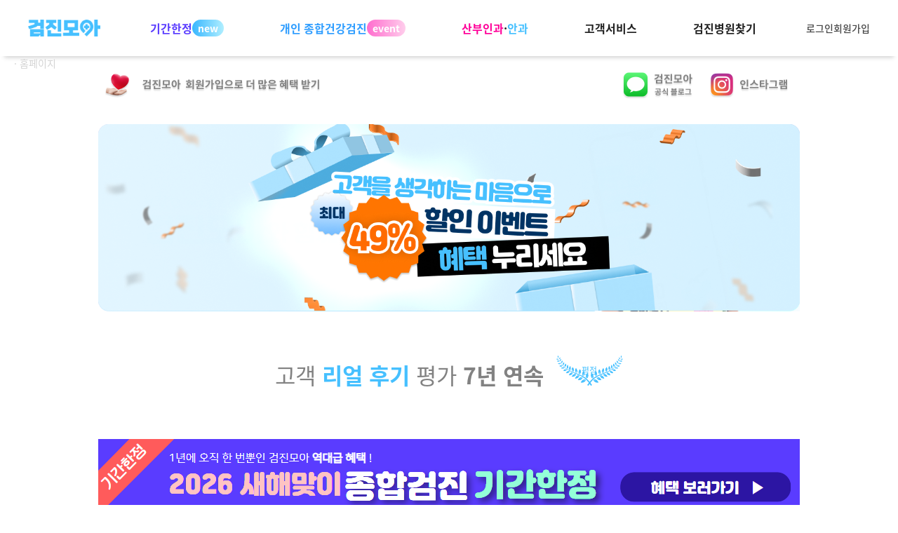

--- FILE ---
content_type: text/html; charset=UTF-8
request_url: https://checkupmoa.com/?cat=%EB%8C%80%EC%9E%A5%EB%82%B4%EC%8B%9C%EA%B2%BD+%EC%A3%BC%EC%9D%98%EC%82%AC%ED%95%AD&page=1
body_size: 86898
content:
<!doctype html>
<html lang="ko">

<head>
	<script type="text/javascript" src="/@resource/js/jquery-1.11.3.min.js"></script>
	<meta http-equiv="X-UA-Compatible" content="IE=edge" />
	<meta http-equiv="Content-Type" content="text/html; charset=utf-8" />
	<title id="titleLoc">검진모아 종합건강검진 비용 할인 | 20대30대40대50대60대 건강검진 이벤트 예약</title>
	<link rel="shortcut icon" href="/@resource/favicon_v2.ico" />
	
	<script type="application/ld+json">
    {
      "@context": "https://schema.org",
      "@type": "Organization",
      "name": "검진모아",
      "url": "https://www.checkupmoa.com",
      "logo": "https://checkupmoa.com/@resource/images/@thumb/og_img_small.png",
      "sameAs": [
        "https://pf.kakao.com/_ZUQxcj",
        "https://blog.naver.com/mastergogo1"
      ]
    }
    </script>
	<meta name="naver-site-verification" content="873c6d47df96e730fda75c0b90d58b8d0cde2552" />
	<meta name="google-site-verification" content="BWLgo-yHSAYSiSXTZ_CBB7a61MUPzUz3ZpYC9oHF8dI" />
	<meta name="msvalidate.01" content="24D3D7B043B79563A7C2F5E98BBD5ACD" />
	<meta name="description" content="종합건강검진 이벤트, 건강검진센터 찾기, 종합검진 비용 비교, 건강검진예약, 종합검진할인" />
	<meta name="author" content="검진모아 병원별 종합건강검진비용 및 종합검진 이벤트 예약" />
	<meta name="keywords" content="종합건강검진이벤트, 종합건강검진비용, 건강검진이벤트, 건강검진센터 예약, 추천,종합검진 가격,검진병원찾기,검진병원,종합건강검진,건강검진, 20대,30대,40대,50대,60대,70대,부모님종합건강검진,검진이벤트,암검진,연령별 종합건강검진항목" />
	<meta http-equiv="X-UA-Compatible" content="IE=edge,chrome=1" />
	<meta name="viewport" content="width=device-width, initial-scale=1.0, minimum-scale=1.0, maximum-scale=1.0, user-scalable=no, minimal-ui" />
	<meta name="format-detection" content="telephone=no" />
	<meta property="og:title" content="검진모아 병원별 종합건강검진비용, 종합건강검진가격, 종합검진이벤트비용, 건강검진센터, 종합검진예약" />
	<meta property="og:url" content="https://checkupmoa.com/" />
	<meta property="og:description" content="종합건강검진 이벤트, 건강검진센터 찾기, 종합검진 비용 비교, 건강검진예약, 종합검진할인" />
	<!-- <meta property="og:image" content="https://checkupmoa.com/@resource/images/@thumb/og_img.png"> -->
	<meta property="og:image" content="https://checkupmoa.com/@resource/images/@thumb/og_img_small.png">
	<meta property="og:image:width" content="600">
	<meta property="og:image:height" content="315">
	<meta property="og:image" content="https://checkupmoa.com/@resource/images/@thumb/og_img.png">
	<meta property="og:image:width" content="1200">
	<meta property="og:image:height" content="630">
	<meta name="robots" content="index,follow" />
	<meta name="appleid-signin-client-id" content="com.checkup.moa">
	<meta name="appleid-signin-scope" content="name email">
	<meta name="appleid-signin-redirect-uri" content="https://checkupmoa.com/loginpage/mypage/apple_server.php">
	<link type="text/css" href="/@resource/css/base.css" rel="stylesheet" />
	<link type="text/css" href="/@resource/css/common_220120.css?v=1768797657" rel="stylesheet" />
	<link type="text/css" href="/@resource/css/jquery.bxslider.css?v=1766116713" rel="stylesheet" />
	<link type="text/css" href="/@resource/css/bootstrap.min.css" rel="stylesheet" />
	<link rel="stylesheet" href="https://fastly.jsdelivr.net/npm/swiper@7.0.0/swiper-bundle.min.css">
	<link rel="stylesheet" href="/@resource/css/mainpage/header.css?v=1768198078">
	<script type="text/javascript" src="/@resource/js/jquery.uniform.js"></script>
	<script type="text/javascript" src="/@resource/js/jquery.bxslider.min.js"></script>
	<script type="text/javascript" src="/@resource/js/common.js"></script>
	<link type="text/css" href="https://ajax.googleapis.com/ajax/libs/jqueryui/1.8.4/themes/base/jquery-ui.css" rel="stylesheet" />
	<script type="text/javascript" src="https://ajax.googleapis.com/ajax/libs/jqueryui/1.11.4/jquery-ui.min.js"></script><!--/noscript-->
	<script src="https://cdnjs.cloudflare.com/ajax/libs/crypto-js/4.1.1/crypto-js.min.js"></script>
	<script src="https://kit.fontawesome.com/afa2416949.js" crossorigin="anonymous"></script>
	<script src="https://fastly.jsdelivr.net/npm/swiper@7.0.0/swiper-bundle.min.js"></script>
	<script type="text/javascript">
		$(function() {
			setTimeout(function() {
				$('#ui-datepicker-div').hide();
			}, 300);
			//팝업 열기
			$('.result-list li a').on('click', function() {
				$('#infoPop').show();
				return false;
			});

			//팝업 닫기
			$('.btn-close, .pop-close').on('click', function() {
				$(this).parents('.pop, #infoPop').hide();
				return false;
			});

			//placeholder
			$("body").on("focus", ".input-text :input, .text-area textarea", function(e) {
				$(this).siblings('.placeholder').hide();
			});

			$("body").on("blur", ".input-text :input, .text-area textarea", function(e) {
				if ($(this).val().trim().length == 0) {
					$(this).siblings('.placeholder').show();
				}
			});

			$("body").on("refreshPlaceHolder", ".input-text :input, .text-area textarea", function(e) {
				//$.fn.trim  = function() {return this.replace(/(^\s*)|(\s*$)/g, ""); };
				var $this = $(this);
				if ($this.val().length !== 0) {
					$this.siblings('.placeholder').hide();
				}
			});

			// init placeholder
			$(".input-text :input, .text-area textarea").trigger("refreshPlaceHolder");

			$("body").on("click", "span.placeholder", function() {
				var self = $(this);
				self.hide().siblings(':input, textarea').get(0).focus();
			});

			// 간편상담팝업 열기
			/*
			$('.simple-counsel').on('click', function() {
				$('#counselPop').show();
				$('#counselPop .popup-box').center();
				return false;
			})
			*/
			// 전화하기팝업 열기
			/*
			$('.call').on('click', function() {
				$('#callPop').show();
				$('#callPop .popup-box').center();
				return false;
			})
			*/

			$('ul.tabs').each(function() {
				// For each set of tabs, we want to keep track of
				// which tab is active and its associated content
				var $active, $content, $links = $(this).find('a');

				// If the location.hash matches one of the links, use that as the active tab.
				// If no match is found, use the first link as the initial active tab.
				$active = $($links.filter('[href="' + location.hash + '"]')[0] || $links[0]);
				$active.addClass('active');

				$content = $($active[0].hash);

				// Hide the remaining content
				$links.not($active).each(function() {
					$(this.hash).hide();
				});

				// Bind the click event handler
				$(this).on('click', 'a', function(e) {
					// Make the old tab inactive.
					$active.removeClass('active');
					$content.hide();

					// Update the variables with the new link and content
					$active = $(this);
					$content = $(this.hash);

					// Make the tab active.
					$active.addClass('active');
					$content.show();

					// Prevent the anchor's default click action
					e.preventDefault();
				});
			});

		});

	$(window).scroll(function() {
		if ($(this).scrollTop() > 500) {
			$('#topbtn').fadeIn();
		} else {
			$('#topbtn').fadeOut();
		}
	});

	$("#topbtn").click(function() {
		$('html, body').animate({
			scrollTop: 0
		}, 400);
		return false;
	});
	</script>
	<!-- <script>
		$(document).ready(function() {
			var timeout;

			$('.menu-group').on('mouseenter', function() {
				clearTimeout(timeout);
				$('.menu-box').css('display', 'flex');
			});

			$('.menu-group').on('mouseleave', function() {
				var menuBox = $('.menu-box');
				timeout = setTimeout(function() {
					menuBox.css('display', 'none');
				}, 200); // 200ms 지연 후 메뉴 숨기기
			});

			$('.menu-box').on('mouseenter', function() {
				clearTimeout(timeout);
			});

			$('.menu-box').on('mouseleave', function() {
				var menuBox = $(this);
				timeout = setTimeout(function() {
					menuBox.css('display', 'none');
				}, 200); // 200ms 지연 후 메뉴 숨기기
			});

			// $('#national-main').on('click', function(e) {
			// 	e.preventDefault();
			// 	alert('서비스 준비 중 입니다.');
			// })
			// $('#national-content a').on('click', function(e) {
			// 	e.preventDefault();
			// 	alert('서비스 준비 중 입니다.');
			// })
			$('#refresh-filter').on('click', function(e) {
				e.preventDefault();
				localStorage.setItem("loc", ``);
				localStorage.setItem("sub", ``);
				localStorage.setItem("theme", ``);
				localStorage.setItem("name", ``);
				location.href="/event.php"
			})
		});
	</script> -->
	<!-- Enliple Tracker Start(모비온) -->
	<!-- <script type="text/javascript">
		(function(a, g, e, n, t) {
			a.enp = a.enp || function() {
				(a.enp.q = a.enp.q || []).push(arguments)
			};
			n = g.createElement(e);
			n.async = !0;
			n.defer = !0;
			n.src = "https://cdn.megadata.co.kr/dist/prod/enp_tracker_self_hosted.min.js";
			t = g.getElementsByTagName(e)[0];
			t.parentNode.insertBefore(n, t)
		})(window, document, "script");
		enp('create', 'common', 'checkuomoa', {
			device: 'W'
		}); // W:웹, M: 모바일, B: 반응형
		enp('send', 'common', 'checkuomoa');
	</script> -->
	<!-- Enliple Tracker End(모비온) -->
	<!-- naver analytics -->
	<script type="text/javascript" src="//wcs.naver.net/wcslog.js"></script>
	<script type="text/javascript">
		if (!wcs_add) var wcs_add = {};
		wcs_add["wa"] = "1a1ec7264126880";
		if (window.wcs) {
			wcs_do();
		}
	</script>
	<!-- naver analytics -->
<!-- Google tag (gtag.js) -->
<script async src="https://www.googletagmanager.com/gtag/js?id=G-3H8B8287FP"></script>
<script>
  window.dataLayer = window.dataLayer || [];
  function gtag(){dataLayer.push(arguments);}
  gtag('js', new Date());

  gtag('config', 'G-3H8B8287FP');
</script>
<!-- Google Tag Manager -->
<script>(function(w,d,s,l,i){w[l]=w[l]||[];w[l].push({'gtm.start':
new Date().getTime(),event:'gtm.js'});var f=d.getElementsByTagName(s)[0],
j=d.createElement(s),dl=l!='dataLayer'?'&l='+l:'';j.async=true;j.src=
'https://www.googletagmanager.com/gtm.js?id='+i+dl;f.parentNode.insertBefore(j,f);
})(window,document,'script','dataLayer','GTM-KH45FM5Q');</script>
<!-- End Google Tag Manager -->


<!-- ? -->
<!-- <script>
  document.addEventListener('DOMContentLoaded', function () {
    const menuLinks = document.querySelectorAll('.menu-group a');
    const menuBox = document.querySelector('.menu-box');
    const menuContents = document.querySelectorAll('.menu-content');

    menuLinks.forEach(link => {
      const targetId = link.dataset.target;

      link.addEventListener('mouseenter', () => {
        menuBox.classList.add('active');

        menuContents.forEach(content => content.classList.remove('active'));


        const targetContent = document.getElementById(targetId);
        if (targetContent) {
          targetContent.classList.add('active');
        }
      });
    });

    document.querySelector('.gnb').addEventListener('mouseleave', () => {
      menuBox.classList.remove('active');
      menuContents.forEach(content => content.classList.remove('active'));
    });
  });
</script> -->

<!-- ? -->
<!-- <script>
	document.querySelector('.menu-group').addEventListener('mouseenter', () => {
  document.querySelector('.menu-row-wrapper').classList.add('hovered');
});
document.querySelector('.menu-group').addEventListener('mouseleave', () => {
  document.querySelector('.menu-row-wrapper').classList.remove('hovered');
});
</script> -->


<!-- 이전 헤더 ( lnb as depth 의 col이 전부 나오던 버전 (?) ) -->
<!-- <script>
  const header = document.getElementById('header');
  const menuBox = header.querySelector('.menu-box');

  header.addEventListener('mouseenter', () => {
    menuBox.classList.add('active');
  });

  header.addEventListener('mouseleave', () => {
    menuBox.classList.remove('active');
  });
</script> -->

<!-- 하나씩 열리는 lnb -->
<script defer src="/@resource/js/depthAsLnb.js?v=1763443216"></script>



</head>

<body>

	<div id="wrap" class="intro" >
		
	<header class="header">
        <div class="header-inner">
            <div class="left-wrapper">
                <h1 class="logo">
									<a href="/index.php">
										<img src="/@resource/images/logo.png" alt="logo">
									</a>
								</h1>
            </div>
            
            <nav class="main-nav">
                <ul class="main-menu" data-glnb="glnb">
									<li>
										<a href="/event6.php"><span style="color:#5a3cff">기간한정</span></a>
									</li>
									<li data-menu="personal" data-glnb="glnb" class="menu-large">
											<a href="/event.php"><span style="color:#2e9dff">개인 종합건강검진</span></a>
											<div class="temp-lnb" data-menu="personal">
												<div class="temp-lnb-top">
													<ul class="temp-lnb-list">
														<li class="temp-lnb-tit">연령별 테마</li>
														<li><a href="/event.php?theme=1">2030</a></li>
														<li><a href="/event.php?theme=2">4050</a></li>
														<li><a href="/event.php?theme=3">6070</a></li>
													</ul>
													<ul class="temp-lnb-list">
														<li class="temp-lnb-tit">프리미엄 테마</li>
														<li><a href="/event.php?theme=4">플래티넘</a></li>
														<li><a href="/event.php?theme=5">숙박종합검진</a></li>
													</ul>
													<ul class="temp-lnb-list">
														<li><a href="/norm_chkup.php"><div class="temp-lnb-tit" style="color: #000; font-weight:600;">국가건강검진안내</div></a></li>
														<li><a href="/norm_chkup.php">일반건강검진</a></li>
														<li><a href="/cancer_chkup.php">암검진</a></li>
														<li><a href="/payed_chkup.php">의료급여생애전환</a></li>
													</ul>
												</div>
												<div class="temp-lnb-bottom">
													<ul class="temp-lnb-list">
														<li class="temp-lnb-tit">관심분야별 테마</li>
														<li><a href="/event.php?theme=7">뇌신경정밀</a></li>
														<li><a href="/event.php?theme=6">소화기정밀</a></li>
														<li><a href="/event.php?theme=9">특화검진</a></li>
														<li><a href="/event.php?theme=8">여성 | 남성</a></li>
													</ul>
													<ul class="temp-lnb-list">
														<li class="temp-lnb-tit">스페셜 테마</li>
														<li><a href="/event.php?theme=10">특별패키지</a></li>
													</ul>
												</div>
											</div>
										</li>
										<li data-menu="optical" data-glnb="glnb" class="menu-normal">
						<a href="/event5.php"><span style="color:#FF0099">산부인과</span>·<span style="color:#46c0ff">안과</span></a>
						<div class="temp-lnb" data-menu="optical" style="max-width:180px;">
							<ul class="temp-lnb-list">
								<li><a href="/event5.php"><span class="bold fs" style="color:#FF0099">산부인과</span></a></li>
								<li><a href="/event5.php">산부인과 시술·수술</a></li>
								<li><a href="/event4.php"><span class="bold fs" style="color:#46c0ff">안과</span></a></li>
								<li><a href="/event4.php">안과 검진·라식·라섹</a></li>
								<!-- <li><a href="/event4E.php">[라식 | 라섹 등]</a></li> -->
							</ul>
						</div>
					</li>
					<li data-menu="cs" class="menu-normal" data-glnb="glnb">
											<a href="/bbs.php">고객서비스</a>
											<div class="temp-lnb" data-menu="cs">
												<div class="temp-lnb-top">
													<ul class="temp-lnb-list">
														<li class="temp-lnb-tit">고객서비스</li>
														<li><a href="/about.php">검진모아소개</a></li>
														<li><a href="/bbs.php">공지사항</a></li>
														<li><a href="/qna.php">자주묻는질문</a></li>
														<li><a href="/checkup_info.php">검사항목안내</a></li>
														<li><a href="/info.php">검진주의사항</a></li>
													</ul>
												</div>
												<div class="temp-lnb-bottom">
													<ul class="temp-lnb-list">
														<li><a href="/contact.php"><div class="temp-lnb-tit">제휴문의</div></a></li>
														<li><a href="/contact.php?cType=A">병원입점문의</a></li>
														<li><a href="/contact.php?cType=E">기업제휴문의</a></li>
													</ul>
												</div>
											</div>
										</li>
					<li class="find-hospital">
						<a href="/main.php">검진병원찾기</a>
					</li>
                </ul>
            </nav>

            <div class="right-wrapper">				
								<div class="login-group">
					<a href="/loginpage/mypage/login_view.php" class="login-btn">
						<span class="gray001">로그인</span>
					</a>
					<a href="/loginpage/mypage/checkbox.php" class="login-btn">
						<span class="gray001">회원가입</span>
					</a>
				</div>
				            </div>
        </div>
		<div class="submenu-bg"></div>
    </header>

							<div class="navi">· 홈페이지</div>
		
		<!--  -->
<!-- include_once $_SERVER['DOCUMENT_ROOT'].'/include/inc_header.php'; -->
<style type="text/css">
	html { font-size: 62.5%; }
	#header {
		position: relative;
		z-index: 99;
	}

	#header .gnb {
		gap: 14px;
		display: flex;
		float: left;
	}

	.hd_pops_footer {
		background-color: white;
		margin-top: -16px;
		padding: 10px;
		color: #ffffff;
		text-align: right;
		font-size: 11px;
	}


	.speed-dial {

		position: fixed;

		display: flex;
		flex-direction: column;
		z-index: 9999;

		
	}

	.promotion-banner {
		margin-bottom: 15px;
	}
</style>
<link type="text/css" href="/@resource/css/mainpage/index.css?v=1761530030" rel="stylesheet" />

<div class="body-container">

	

	


	<div class="body-box-001">


	<section class="hero-section">

		<div class="upper-row">
			<div class="left-col">
				<a href="/loginpage/mypage/login_view.php"><img src="@resource/images/mainpage/upper_row/upper-row-regist.png" alt=""></a>
			</div>
			<div class="right-col">
				<div class="blog-btn">
					<a href="https://blog.naver.com/mastergogo1" target="_blank">
						<img src="@resource/images/mainpage/upper_row/upper-row-blog.png" alt="">
					</a>
				</div>
				<div class="insta-btn">
					<a href="https://www.instagram.com/checkupmoa/" target="_blank">
						<img src="@resource/images/mainpage/upper_row/upper-row-insta.png" alt="">
					</a>
				</div>
			</div>
		</div>

		<div class="upper-banner">
			<div class="swiper" id="main-banner">
				<div class="swiper-wrapper">
											<div class="swiper-slide">
							<!-- <img src="/uploads/banner/banner_20251028142646.png" alt="1"> -->
							<div class="img-container">
								<a href="/event.php">
									<img src="/@resource/images/mainpage/upper_banner/001.png" style="width:100%;" alt="">
								</a>
							</div>
						</div>
						<div class="swiper-slide">
							<div class="img-container">
								<a href="/event.php">
									<img src="/@resource/images/mainpage/upper_banner/002.png" style="width:100%;" alt="">
								</a>
							</div>
						</div>
						<div class="swiper-slide">
							<div class="img-container">
								<a href="/event.php">
									<img src="/@resource/images/mainpage/upper_banner/003.png" style="width:100%;" alt="">
								</a>
							</div>
						</div>
						<div class="swiper-slide">
							<div class="img-container">
								<a href="/event.php">
									<img src="/@resource/images/mainpage/upper_banner/004.png" style="width:100%;" alt="">
								</a>
							</div>
						</div>
											<div class="swiper-slide">
							<!-- <img src="/uploads/banner/banner_20251028143049.png" alt="2"> -->
							<div class="img-container">
								<a href="/event.php">
									<img src="/@resource/images/mainpage/upper_banner/001.png" style="width:100%;" alt="">
								</a>
							</div>
						</div>
						<div class="swiper-slide">
							<div class="img-container">
								<a href="/event.php">
									<img src="/@resource/images/mainpage/upper_banner/002.png" style="width:100%;" alt="">
								</a>
							</div>
						</div>
						<div class="swiper-slide">
							<div class="img-container">
								<a href="/event.php">
									<img src="/@resource/images/mainpage/upper_banner/003.png" style="width:100%;" alt="">
								</a>
							</div>
						</div>
						<div class="swiper-slide">
							<div class="img-container">
								<a href="/event.php">
									<img src="/@resource/images/mainpage/upper_banner/004.png" style="width:100%;" alt="">
								</a>
							</div>
						</div>
											<div class="swiper-slide">
							<!-- <img src="/uploads/banner/banner_20251028143041.png" alt="3"> -->
							<div class="img-container">
								<a href="/event.php">
									<img src="/@resource/images/mainpage/upper_banner/001.png" style="width:100%;" alt="">
								</a>
							</div>
						</div>
						<div class="swiper-slide">
							<div class="img-container">
								<a href="/event.php">
									<img src="/@resource/images/mainpage/upper_banner/002.png" style="width:100%;" alt="">
								</a>
							</div>
						</div>
						<div class="swiper-slide">
							<div class="img-container">
								<a href="/event.php">
									<img src="/@resource/images/mainpage/upper_banner/003.png" style="width:100%;" alt="">
								</a>
							</div>
						</div>
						<div class="swiper-slide">
							<div class="img-container">
								<a href="/event.php">
									<img src="/@resource/images/mainpage/upper_banner/004.png" style="width:100%;" alt="">
								</a>
							</div>
						</div>
											<div class="swiper-slide">
							<!-- <img src="/uploads/banner/banner_20251028142202.png" alt="4"> -->
							<div class="img-container">
								<a href="/event.php">
									<img src="/@resource/images/mainpage/upper_banner/001.png" style="width:100%;" alt="">
								</a>
							</div>
						</div>
						<div class="swiper-slide">
							<div class="img-container">
								<a href="/event.php">
									<img src="/@resource/images/mainpage/upper_banner/002.png" style="width:100%;" alt="">
								</a>
							</div>
						</div>
						<div class="swiper-slide">
							<div class="img-container">
								<a href="/event.php">
									<img src="/@resource/images/mainpage/upper_banner/003.png" style="width:100%;" alt="">
								</a>
							</div>
						</div>
						<div class="swiper-slide">
							<div class="img-container">
								<a href="/event.php">
									<img src="/@resource/images/mainpage/upper_banner/004.png" style="width:100%;" alt="">
								</a>
							</div>
						</div>
											<div class="swiper-slide">
							<!-- <img src="/uploads/banner/banner_20251211094504.png" alt="5"> -->
							<div class="img-container">
								<a href="/event.php">
									<img src="/@resource/images/mainpage/upper_banner/001.png" style="width:100%;" alt="">
								</a>
							</div>
						</div>
						<div class="swiper-slide">
							<div class="img-container">
								<a href="/event.php">
									<img src="/@resource/images/mainpage/upper_banner/002.png" style="width:100%;" alt="">
								</a>
							</div>
						</div>
						<div class="swiper-slide">
							<div class="img-container">
								<a href="/event.php">
									<img src="/@resource/images/mainpage/upper_banner/003.png" style="width:100%;" alt="">
								</a>
							</div>
						</div>
						<div class="swiper-slide">
							<div class="img-container">
								<a href="/event.php">
									<img src="/@resource/images/mainpage/upper_banner/004.png" style="width:100%;" alt="">
								</a>
							</div>
						</div>
									</div>
				<div class="swiper-pagination"></div>
			</div>
		</div>

		<div class="user-length">
			<div class="swiper" id="below-banner">
				<div class="swiper-wrapper">
					<div class="swiper-slide">
						<div class="below-review">
							<div class="txt-container">
								<span class="defalut-txt">고객&nbsp;</span>
								<span class="defalut-txt bold-txt color-sky">리얼 후기&nbsp;</span>
								<span class="defalut-txt">평가&nbsp;</span>
								<span class="defalut-txt bold-txt">7년 연속&nbsp;&nbsp;</span>
						</div>
							<div class="below-review-txt">
								<div class="point-box">
									<p id="point-txt">평점</p>
									<span class="below-point"></span>
								</div>
								<img id="below-crown" src="/@resource/images/mainpage/below_banner/below01-1.png" alt="">
							</div>
						</div>
					</div>

					<div class="swiper-slide">
						<div class="img-container txt-container">
							<span class="defalut-txt bold-txt">검진모아&nbsp;</span>
							<span class="defalut-txt">누적 가입자 수&nbsp;&nbsp;</span>
							<span class="defalut-txt bold-txt color-sky entire"></span>
							<span class="defalut-txt bold-txt color-sky">명</span>
						</div>
					</div>

					<div class="swiper-slide">
						<div class="img-container txt-container">
							<img src="/@resource/images/mainpage/below_banner/below3.png" alt="" >
							<span class="entire-checkup"></span>
						</div>
					</div>

					<div class="swiper-slide">
						<div class="img-container txt-container">
							<span class="defalut-txt bold-txt">검진모아&nbsp;</span>
							<span class="defalut-txt">개인 예약자 수&nbsp;&nbsp;</span>
							<span class="defalut-txt bold-txt color-sky appointment-entire"></span>
							<span class="defalut-txt bold-txt color-sky">명</span>
						</div>
					</div>
				</div>
			</div>
		</div>

		<div class="promotion-banner">
			<a href="/event6.php"><img src="@resource/images/mainpage/event_area/evt_promotion_pc.png" alt="기간한정"></a>
		</div>

		<div class="event-link">
			<div class="my-event">
				<a href="/event.php"><img src="@resource/images/mainpage/event_area/evt-banner01.png" alt=""></a>
			</div>
			<div class="half-row r">
				<div class="loc-event">
					<a href="/contact.php?cType=A">
						<img src="@resource/images/mainpage/event_area/evt-banner02.png" alt="">
					</a>
				</div>
				<div class="member-event">
					<a href="company/index.php">
						<img src="@resource/images/mainpage/event_area/evt-banner03.png" alt="">
					</a>
				</div>
			</div>
		</div>

	</section>
		

	<section class="review-section overflow">
		<div class="wrapper">
			<div class="text-area">

				<div class="title">
					<span>리뷰</span>
					<h2>23만 사용자가 검진모아를 선택한 이유</h2>
				</div>
				<div class="txt-wrapper">
					<div class="top">
						<div class="review-chip"># 대리예약도 어려움 없이 신속하고 정확하게 예약 가능해요</div>
						<div class="review-chip"># 가성비 좋은 병원을 찾을 수 있어요</div>
					</div>
					<div class="bot">
						<div class="review-chip"># 1+1 혜택으로 부부검진 가성비 있게 받고 있어요</div>
						<div class="review-chip"># 부모님 종합검진 간편하게 신청해드렸어요</div>
					</div>
				</div>

			</div>

			<div class="review-container">
					<div class="marquee">
						<span><img src="@resource/images/mainpage/review/card001.png" alt="card001"></span>
						<span><img src="@resource/images/mainpage/review/card002.png" alt="card002"></span>
						<span><img src="@resource/images/mainpage/review/card003.png" alt="card003"></span>
						<span><img src="@resource/images/mainpage/review/card004.png" alt="card004"></span>
						<span><img src="@resource/images/mainpage/review/card005.png" alt="card005"></span>
						<span><img src="@resource/images/mainpage/review/card006.png" alt="card006"></span>
						<span><img src="@resource/images/mainpage/review/card007.png" alt="card007"></span>
						<span><img src="@resource/images/mainpage/review/card008.png" alt="card008"></span>
						<span><img src="@resource/images/mainpage/review/card009.png" alt="card009"></span>
						<span><img src="@resource/images/mainpage/review/card010.png" alt="card010"></span>
						<span><img src="@resource/images/mainpage/review/card011.png" alt="card011"></span>
						<span><img src="@resource/images/mainpage/review/card012.png" alt="card012"></span>
						<span><img src="@resource/images/mainpage/review/card013.png" alt="card013"></span>
						<span><img src="@resource/images/mainpage/review/card014.png" alt="card014"></span>
						<span><img src="@resource/images/mainpage/review/card015.png" alt="card015"></span>
					</div>
			</div>

			<!-- <div class="bg"><img src="@resource/images/mainpage/review/bg.png" alt="bg"></div> -->

		</div>
	</section>

	<section class="overview-section">
        <div class="wrapper">
                <div class="txt-wrapper">
                    <p>다들 생각만 하고 실천을 못하고 있는 현실</p>
                    <h2><span>'어떤 점들'</span>이 우리들을 <span>어렵게</span>하는 걸까?</h2>
                </div>
                <div class="img-wrapper">
                    <img src="/@resource/images/mainpage/upper_banner/1A.png" alt="1A">
                    <img src="/@resource/images/mainpage/upper_banner/1B.png" alt="1B">
                    <img src="/@resource/images/mainpage/upper_banner/1C.png" alt="1C">
                </div>
        </div>
    </section>

	<section class="download-section overflow">
		<div class="cta-wrapper">
			<a href="https://play.google.com/store/apps/details?id=kupmoa.mobile&hl=ko" target="_blank"><img src="/@resource/images/mainpage/upper_banner/GS.png" alt=""></a>
			<a href="https://apps.apple.com/kr/app/%EA%B2%80%EC%A7%84%EB%AA%A8%EC%95%84/id1550703829" target="_blank"><img src="/@resource/images/mainpage/upper_banner/AS.png" alt=""></a>
		</div>
        <div class="wrapper">
				
                <img src="/@resource/images/mainpage/upper_banner/minimora.png" alt="minimora">
                <img src="/@resource/images/mainpage/upper_banner/miniara.png" alt="miniara">
        </div>
    </section>



		<!-- <div class="video-area">
			<div class="why-moa">
				<img src="@resource/images/mainpage/video_area/why_moa.png" alt="">
			</div>
			<div class="swiper" id="video-banner">
				<div class="swiper-wrapper">
											<div class="swiper-slide">
							<div class="video-container">
								<div class="moa-video" id="yt-0"></div>
							</div>
						</div>
											<div class="swiper-slide">
							<div class="video-container">
								<div class="moa-video" id="yt-1"></div>
							</div>
						</div>
									</div>
				<div class="swiper-pagination"></div>
			</div>
		</div> -->

		<!-- <div class="info-card">
			<div class="info-title">
				<img src="/@resource/images/mainpage/info_area/info_title.png" alt="">
			</div>
			<div class="card-row">
									<img id="info-card-0" src="/@resource/images/mainpage/info_area/card1.png" alt="">
									<img id="info-card-1" src="/@resource/images/mainpage/info_area/card2.png" alt="">
									<img id="info-card-2" src="/@resource/images/mainpage/info_area/card3.png" alt="">
									<img id="info-card-3" src="/@resource/images/mainpage/info_area/card4.png" alt="">
							</div>
		</div> -->

		<!-- <div class="app-toon">
			<div class="half-btn">
				<a href="#" id="app-down">
					<img src="/@resource/images/mainpage/app_toon/app_down.png" alt="">
				</a>
			</div>
			<div class="half-btn">
				<a href="/bbs.php?nType=T">
					<img src="/@resource/images/mainpage/app_toon/toon_banner.png" alt="">
				</a>
			</div>
		</div> -->

		</div>

		<!-- 간편상담 팝업 -->

<style>
	#counselPop .popup-box .text-wrap .insert {
		width: 350px !important;
	}
	.label-checker {
		color: #000;
		font-weight: 400;
		margin-bottom: 0;
	}
	.label-checkbox {
		height: 30px;
		padding: 0 10px;
		display: flex;
		justify-content: center;
		align-items: center;
		border-radius: 3px;
		background-color: #ececec;
		cursor: pointer;
	}

	#samePerson .checker span:not(.checked) {
		border: 2px solid gray;
		background-color: #fff;
		background-image: none;
		border-radius: 50%;
	}

	.personAge {
		width: 62% !important;
	}

	.input-radioes {
		border-bottom: 1px solid #ccc;
		height: 45.5px;
		display: inline-block;
		padding-left: 8px;
	}

	.radio-100 {
		width: 100%;
	}

	.input-radioes label {
		font-size: 16px !important;
		line-height: 40px !important;
		padding-right: 12px !important;
	}

	#lived-out {
		width: 150px !important;
		display: none;
	}

	.addr-info-box {
		padding: 15px 30px;
		margin-top: 10px;
		border: 2px solid red;
		background-color: #fceec6;
		font-weight: bold;
	}

	.addr-info-box p {
		margin-bottom: 0 !important;
	}

	.window-btn {
		padding: 0 0.25em;
	}

	.window-btn:hover {
		cursor: pointer;
	}

	.fa-magnifying-glass:hover {
		cursor: pointer;
	}

	.fold-btn {
		position: absolute;
		right: -120px;
		top: 0px;
		z-index: 1;
	}

	.fold-btn:hover {
		cursor: pointer;
	}

	.insert .personAge {
		width: 200px !important;
	}
	
	.radio-flex label {
		margin-right: unset !important;
	}

</style>

<div id="counselPop" class="pop">
	<div class="bg"></div>
	<div class="popup-wrap">
		<div class="fold-btn"><img src="/@resource/images/counsel.png" alt="예약문의 잠시접기"></div>
		<div class="popup-box-wrap">
			<div class="popup-box" id="main-box">
					<div class="popup-title-area">
						<h3>예약문의</h3>
						<button class="btn-pop-close">
							<img src="/@resource/images/ico/close_btn.svg" alt="닫기" class="btn-close-img">
							<span class="blind">닫기</span>
						</button>
					</div>
				<div class="popup-container">
											<div class="popup-text-wrap">
							<div class="text">
								<p class="text-title">해외거주시 예약하는 방법</p>
								<p class="text-content">
								⓵ <a href="https://pf.kakao.com/_ZUQxcj" class="popup-text-link">
									카카오톡 상담 바로가기
								</a><br />
								⓶ 요청사항에 본인 카카오톡 ID 기재</p>
							</div>
						</div>
						
										<form id="counselForm">
						<input type="hidden" name="hseq" value="" id="counselSeq">
						<input type="hidden" name="productName" value="" id="productName">
						<input type="hidden" name="rType" value="1" id="rType">
						<input type="hidden" name="mb_nick" value="" id="mb_nick">
						<input type="hidden" name="mb_id" value="" id="mb_id">
						<fieldset>
							<legend>정보입력</legend>
							<div class="input-area">
								<div class="label-bar">회원 정보</div>
								<div class="required input-text-wrap">
									<div class="text-wrap">
										<label for="userName"><span>(필수)</span>이름</label>
										<div class="insert">
											<input type="text" id="userName" name="userName" placeholder="이름을 입력하세요" value="" >
										</div>
									</div>
									<div class="text-wrap">
										<label for="userAge"><span>(필수)</span>생년월일</label>
										<div class="insert">
											<input type="text" class="personAge" id="userAge" name="userAge" placeholder="YYYY-MM-DD" value="" maxlength="10" oninput="this.value = this.value.replace(/[^0-9-]/g, '').replace(/(\..*)\./g, '$1');" >
											<span class="input-radioes">
												<input type="radio" name="userGender" id="userGenderM" value="M"  >
												<label for="userGenderM" >남성</label>
												<input type="radio" name="userGender" id="userGenderF" value="F"  >
												<label for="userGenderF" >여성</label>
											</span>
										</div>
									</div>
									<div class="text-wrap">
										<label for="userTel"><span>(필수)</span>연락처</label>
										<div class="insert">
											<input type="text" id="userTel" name="userTel" maxlength="13" placeholder="숫자만 입력해주세요" value="" >
										</div>
									</div>
								</div>

									<div class="label-bar" style="display: flex; gap: 65px; align-items:center;">검진자 정보
										<label id="samePerson" class="label-checker">
											<div class="label-checkbox">
												<input type="checkbox" name="samePerson">예약자 정보와 동일
											</div>
										</label>
									</div>
								<div class="required input-text-wrap">
									<div class="text-wrap">
										<label for="living-abroad"><span>(필수)</span>구분</label>
										<div class="insert">
											<span class="input-radioes radio-100 radio-abroad">
												<input type="radio" name="living-abroad" id="living-in" value="FALSE">
												<label for="living-in"> 국내거주</label>
												<input type="radio" name="living-abroad" id="living-out" value="TRUE">
												<label for="living-out"> 해외거주</label>
											</span>
											<input type="text" name="lived-out" id="lived-out" placeholder="거주 국가 기재" />
										</div>
									</div>
									<div class="text-wrap">
										<label for="pName"><span>(필수)</span>이름</label>
										<div class="insert">
											<input type="text" id="pName" name="pName" placeholder="이름을 입력하세요" value="">
										</div>
									</div>
									<div class="text-wrap">
										<label for="pAge"><span>(필수)</span>생년월일</label>
										<div class="insert">
											<input type="text" class="personAge" id="pAge" name="pAge" placeholder="YYYY-MM-DD" value="" maxlength="10" oninput="this.value = this.value.replace(/[^0-9-]/g, '').replace(/(\..*)\./g, '$1');">
											<span class="input-radioes">
												<input type="radio" name="pGender" id="cGenderM" value="M">
												<label for="cGenderM">남성</label>
												<input type="radio" name="pGender" id="cGenderF" value="F">
												<label for="cGenderF">여성</label>
											</span>
										</div>
									</div>
									<div class="text-wrap">
										<label for="pTel"><span>(필수)</span>연락처</label>
										<div class="insert">
											<input type="text" id="pTel" name="pTel" maxlength="13" placeholder="숫자만 입력해주세요" value="">
										</div>
									</div>
								</div>
								<div class="input-text-wrap">
									<div class="text-wrap">
										<label for="userTime">연락 가능 시간</label>
										<div class="insert">
											<span class="input-radioes radio-100">
												<input type="radio" name="userTime" id="am" value="am">
												<label for="am"> 오전</label>
												<input type="radio" name="userTime" id="pm" value="pm">
												<label for="pm"> 오후</label>
												<input type="radio" name="userTime" id="all" value="all">
												<label for="all"> 시간무관</label>
											</span>
										</div>
									</div>
									<div class="text-wrap">
										<label for="onecheckup">검진 희망 일정</label>
										<div class="insert">
											<input type="text" id="onecheckup" name="onecheckup" class="onecheckup" placeholder="일정을 입력해주세요">
										</div>
									</div>
									<!-- <div class="text-wrap">
										<label for="insert02">검진 2차 희망일</label>
										<div class="insert4">
											<input type="text" id="twochechup" name="twochechup" class="twochechup">
										</div>
									</div> -->
									<div class="text-wrap">
										<label for="insert02">검진 희망 시간</label>
										<div class="insert">
											<span class="input-radioes radio-100">
												<input type="radio" name="userWant" id="eight-o" value="08:00">
												<label for="eight-o"> 8:00</label>
												<input type="radio" name="userWant" id="eight-h" value="08:30">
												<label for="eight-h"> 8:30</label>
												<input type="radio" name="userWant" id="nine-o" value="09:00">
												<label for="nine-o"> 9:00</label>
											</span>
										</div>
									</div>
									<div class="addr-info-box">
										<p>다음의 경우 주소 작성이 필요합니다.</p>
										<p>⓵ 대장내시경 희망자 (대장약 수령)</p>
										<p>⓶ 만 50세 이상 (분변검사 대상자로 검사키트 수령)</p>
									</div>
									<div class="text-wrap">
										<label for="insert02">주소 </label>
										<div class="insert">
											<input style="font-size:15px;" type="text" id="readd" name="readd" readonly onclick="sample6_execDaumPostcode()" placeholder="주소 검색하기" value="">
											<!-- <i class="fa-solid fa-magnifying-glass addr-search-btn" style="color: #757575;position:absolute;right:1em;top:12px;font-size:18px;"></i> -->
										</div>
									</div>
									<div class="text-wrap">
										<label for="insert02"> &nbsp;</label>
										<div class="insert">
											<input style="font-size:15px;" type="text" id="readd_detail" name="readd_detail" placeholder="나머지주소" value="">
										</div>
									</div>
									<div class="text-wrap">
										<label for="insert03" class="test1">선택항목</label>
										<div class="insert">
											<input type="text" id="insitem" name="insitem" placeholder="검진상품의 각 영역별 선택항목 기재">
										</div>
									</div>
									<div class="text-wrap">
										<label for="insert03">복용약</label>
										<div class="insert">
											<input type="text" id="eatmedicine" name="eatmedicine" placeholder="예) 한약, 혈압약, 아스피린 등">
										</div>
									</div>
									<div class="text-wrap">
										<label for="insert02" class="test1">수술 이력</label>
										<div class="insert">
											<input type="text" id="oneyear" name="oneyear" placeholder="예) 최근 1년 이내">
										</div>
									</div>
								</div>

								<div class="label-bar">검진모아를 알게된 경로</div>
								<div class="input-text-wrap">
									<div class="text-wrap">
										<div class="radio-flex">
											<label><input type="radio" id="insite" name="insite" value="10" class="radio-input">기존회원</label>
											<label><input type="radio" id="insite" name="insite" value="4" class="radio-input">소개</label>
											<label><input type="radio" id="insite" name="insite" value="1" class="radio-input">인터넷 검색</label>
											<label><input type="radio" id="insite" name="insite" value="8" class="radio-input">광고(인스타,블로그)</label>
											<label><input type="radio" id="insite" name="insite" value="5" class="radio-input">기타</label>
										</div>
										<div class="insert5">
											<input type="text" id="etc5" name="etc5" placeholder="기타의 경우 적어주세요.">
										</div>
									</div>
									<div class="text-wrap" style="margin-top:20px;">
										<textarea placeholder="요청 사항" style="width:100%;height:50px;" name="rEtc1"></textarea>
									</div>
									<div class="agreement">
											<div class="agree">
												<div class="input-text"><input type="checkbox" name="check" id="check03"><label for="check03">혜택에 관한 유의사항 및 주의사항을 확인했습니다. <span>(필수)</span></label></div>
											</div>
										<div class="agree">
											<div class="input-text"><input type="checkbox" name="check" id="check01"><label for="check01">개인정보 취급 방침 동의 <span>(필수)</span></label></div>
											<a href="/privacy.php" target="_blank" class="detail">자세히보기</a>
										</div>
										<div class="agree">
											<div class="input-text"><input type="checkbox" name="check" id="check02"><label for="check02">개인정보 제3자 제공 동의 <span>(필수)</span></label></div>
											<a href="/agreement2.php" target="_blank" class="detail">자세히보기</a>
										</div>
									</div>
								</div>
							</div>
							<div class="btn-area">
								<a href="javascript:void(0);" id="checkForm" class="pop-check" style="background-color:#0066cb"><span>예약하기</span></a>
							</div>
						</fieldset>
					</form>
				</div>
			</div>
		</div>
	</div>
</div>


<!-- 간편상담 팝업 -->
<div id="counselPop333" class="pop">
	<div class="bg"></div>
	<div class="popup-box">
		<h3>간편상담문의</h3>
		<br />
		<p class="text">
			1) 해외거주시 "<span style="color:deepskyblue">카카오톡ID</span>" 요청사항에 남겨주세요.<br />
			2) 카톡채널을 통해 상담도 가능합니다.
		</p>
		<form id="counselForm333">
			<fieldset>
				<legend>정보입력</legend>
				<div class="input-area">
					<div class="text-wrap">
						<label for="insert01"><span>(필수)</span>이름</label>
						<div class="insert">
							<input type="text" id="userName333" name="userName333" placeholder="이름을 입력하세요" value="">
						</div>
					</div>
					<div class="text-wrap">
						<label for="insert02"><span>(필수)</span>연락처</label>
						<div class="insert">
							<input type="text" id="userTel333" name="userTel333" placeholder="번호를 입력하세요" value="">
						</div>
					</div>
					<div class="text-wrap">
						<label for="insert02"><span>(필수)</span>희망일자</label>
						<div class="insert">
							<input type="text" id="wantdate333" name="wantdate333" class="wantdate333" placeholder="희망일자를 선택해주세요">
						</div>
					</div>
					<div class="text-wrap">
						<label for="insert03"><span>(필수)</span>상담 가능 시간</label>
						<select name="userTime333" id="userTime333">
							<option value="all">언제든 가능</option>
							<option value="am">오전</option>
							<option value="pm">오후</option>
						</select>
					</div>
					<div class="text-wrap" style="margin-top:10px;">
						<textarea placeholder="요청사항" style="width:100%;height:50px;" name="rEtc333"></textarea>
					</div>
					<div class="agreement">
						<div class="agree">
							<div class="input-text"><input type="checkbox" name="check333" id="check0333"><label for="check0333">개인정보 취급 방침 동의 <span>(필수)</span></label></div>
							<a href="/privacy.php" target="_blank" class="detail">자세히보기</a>
						</div>
						<div class="agree">
							<div class="input-text"><input type="checkbox" name="check333" id="check0444"><label for="check0444">개인정보 제3자 제공 동의 <span>(필수)</span></label></div>
							<a href="/agreement2.php" target="_blank" class="detail">자세히보기</a>
						</div>
					</div>
				</div>
				<div class="btn-area">
					<a href="#" class="pop-close"><span class="blind">닫기</span></a>
					<a href="javascript:void(0);" id="checkForm333" class="pop-check"><span class="blind">확인</span></a>
				</div>
			</fieldset>
		</form>
	</div>
</div>


<!-- 지하철 검색 팝업 -->
<div id="counselPop444" class="pop">
	<div class="bg"></div>
	<div class="popup-box">
		<h3>지하철역 주변 검색</h3>
		<form id="counselForm444">
			<legend>정보입력</legend>
			<div class="input-area">
				<div class="text-wrap">
					<select name="strArea" id="strArea" class="notselector">
						<option value="">지역선택</option>
						<option value="서울">서울/수도권</option>
						<option value="부산">부산</option>
						<option value="대구">대구</option>
						<option value="광주">광주</option>
						<option value="대전">대전</option>
					</select>
				</div>
				<div class="text-wrap1">
					<select name="strLine" id="strLine" class="notselector">
						<option value="">노선선택</option>
					</select>
				</div>
				<div class="text-wrap2">
					<select name="strDetailLine" id="strDetailLine" class="notselector">
						<option value="">지하철역 선택</option>
					</select>
				</div>
			</div>
			<div class="btn-area">
				<a href="#" class="pop-close"><span class="blind">닫기</span></a>
				<a href="javascript:void(0);" id="checkForm444" class="pop-check"><span class="blind">검색</span></a>
			</div>
		</form>
	</div>
</div>


<!-- Google Code for &#49345;&#45812;&#49888;&#52397; Conversion Page
In your html page, add the snippet and call
goog_report_conversion when someone clicks on the
chosen link or button. -->
<script type="text/javascript">
	/* <![CDATA[ */
	goog_snippet_vars = function() {
		var w = window;
		w.google_conversion_id = 853980309;
		w.google_conversion_label = "hvXWCK_B93AQlemalwM";
		w.google_remarketing_only = false;
	}
	// DO NOT CHANGE THE CODE BELOW.
	goog_report_conversion = function(url) {
		goog_snippet_vars();
		window.google_conversion_format = "3";
		var opt = new Object();
		opt.onload_callback = function() {
			if (typeof(url) != 'undefined') {
				window.location = url;
			}
		}
		var conv_handler = window['google_trackConversion'];
		if (typeof(conv_handler) == 'function') {
			conv_handler(opt);
		}

		location.reload();
	}
	/* ]]> */
</script>
<script type="text/javascript" src="//www.googleadservices.com/pagead/conversion_async.js"></script>


<!-- Mobon Tracker v3.1 [전환] start -->
<script type="text/javascript">
	<!--
	function mobConv() {
		var cn = new EN();
		cn.setData("uid", "alwaysbom");
		cn.setData("ordcode", "");
		cn.setData("qty", "1");
		cn.setData("price", "1");
		cn.setData("pnm", encodeURIComponent(encodeURIComponent("counsel")));
		cn.sendConv();
	}
	//
	-->
</script>
<script src="https://cdn.megadata.co.kr/js/enliple_min2.js" defer="defer"></script>
<!-- Mobon Tracker v3.1 [전환] end -->


<!-- //간편상담 팝업 -->
<script type="text/javascript">
	$('.quick').click(function() {
		$('#counselPop333').show();
		$('#counselPop333').css('top', '100px');
	});

	$('#SearchSubway').click(function() {
		$('#counselPop444').show();
		$('#counselPop444').css('top', '300px');
	});

	$('.fold-btn').on('click', function() {
		var pop = $('#counselPop');
		var foldedBtn = $('.folded-btn');

		if (pop.is(':visible')) {
			pop.hide();
		}
		foldedBtn.show();
		$('html, body').css('overflow', '');
    $('#main-box').css({
        'overflow-y': '',
        'overflow-x': '',
        'max-height': ''
    });
	})

	// 간편예약 팝업창 닫기 버튼
	$('.btn-pop-close').on('click', function() {
		var foldedBtn = $('.folded-btn');
		$('#counselPop').hide();
		$('#counselPop form').trigger('reset');
		$('html, body').css('overflow', '');
    $('#main-box').css({
        'overflow-y': '',
        'overflow-x': '',
        'max-height': ''
    });
		$('.label-checkbox span.checked').removeClass('checked');
	})



	var checker = $('input[name="samePerson"]');

	checker.on('click', function() {
		var userName = $.trim($('#userName').val());
		var userAge = $.trim($('#userAge').val());
		var userTel = $.trim($('#userTel').val());
		var userGender = '';
		if ($('input:radio[name="userGender"]:input[value="F"]').is(':checked')) {
			userGender = 'F';
		} else if ($('input:radio[name="userGender"]:input[value="M"]').is(':checked')) {
			userGender = 'M';
		}

		var pName = $('#pName');
		var pAge = $('#pAge');
		var pTel = $('#pTel');
		var pGender = $('input[name="pGender"]');

		if (checker.is(':checked') == true) {
			if (userName == "" || userAge == "" || userTel == "" || userGender == "") {
				alert("회원 정보를 먼저 입력해주세요.");
				checker.prop('checked', false);
				return;
			}

			pName.val(userName);
			pAge.val(userAge);
			pTel.val(userTel);
			if (userGender == 'M') {
				$('input:radio[name="pGender"]:input[value="F"]').prop('checked', false);
				$('input:radio[name="pGender"]:input[value="M"]').prop('checked', true);
			} else if (userGender == 'F') {
				$('input:radio[name="pGender"]:input[value="M"]').prop('checked', false);
				$('input:radio[name="pGender"]:input[value="F"]').prop('checked', true);
			}
		} else {
			pName.val('');
			pAge.val('');
			pTel.val('');
			$('input:radio[name="pGender"]:input[value="M"]').prop('checked', false);
			$('input:radio[name="pGender"]:input[value="F"]').prop('checked', false);
		}
	})

	$('input[name="living-abroad"]').on('click', function() {
		if ($('#living-out').is(':checked')) {
			$('.radio-abroad').css('width', '190px');
			$('#lived-out').css('display', 'inline-block');
		} else {
			$('.radio-abroad').css('width', '100%');
			$('#lived-out').css('display', 'none');
		}
	})

	$('.mini-btn').on('click', function() {
		$('#counselForm').hide();
		$('.pop .bg').css('opacity', '0.05')
		$('#counselPop').css('position', 'fixed');
	})

	$('.maxi-btn').on('click', function() {
		$('#counselForm').show();
		$('.pop .bg').css('opacity', '0.58')
		$('#counselPop').css('position', 'absolute');
	})

	$('#strArea').change(function() {
		var url = "/data/getLine.php";
		var area = $('#strArea').val();

		$.ajax({
			url: url,
			data: {
				area: area
			},
			type: "get",
			success: function(result) {
				if (result.code == 'FALSE') {
					alert(result.msg);
					return;
				}

				$('#strLine').empty().append(result);
			},
			error: function() {
				console.log("error");
			}
		})
	});

	$('#strLine').change(function() {
		var url = "/data/getStation.php";
		var area = $('#strArea').val();
		var line = $('#strLine').val();

		$.ajax({
			url: url,
			data: {
				area: area,
				line: line
			},
			type: "get",
			success: function(result) {
				if (result.code == 'FALSE') {
					alert(result.msg);
					return;
				}

				$('#strDetailLine').empty().append(result);
			},
			error: function() {
				console.log("error");
			}
		})
	});

	$('#checkForm444').click(function() {
		if ($('#strArea').val() == "") {
			alert("지역을 선택해주세요. ");
			return;
		}

		if ($('#strLine').val() == "") {
			alert("노선을 선택해주세요. ");
			return;
		}

		if ($('#strDetailLine').val() == "") {
			alert("지하철역을 선택해주세요. ");
			return;
		}

		var station = $('#strDetailLine').val();
		var explodeStation = station.split('|@|');
		searchMap2(explodeStation[2], explodeStation[1]);
		$('#counselPop444').hide();
	});

	$('#checkForm333').click(function(e) {
		e.preventDefault();
		var userName = $.trim($('#userName333').val());
		var userTel = $.trim($('#userTel333').val());

		if ($('#check0333').is(':checked') == false) {
			alert("개인정보 취급방침에 동의해 주세요");
			return;
		}
		if ($('#check0444').is(':checked') == false) {
			alert("개인정보 제3자 제공에 동의해 주세요");
			return;
		}
		if (userName == "") {
			alert("이름을 입력해 주세요");
			return;
		}
		if (userTel == "") {
			alert("전화번호를 입력해 주세요");
			$('#checkForm').show();
			return;
		}

		var data = $('#counselForm333').serialize();
		var url = "/data/setRealTime.php";

		$.ajax({
			url: url,
			data: data,
			dataType: "json",
			success: function(result) {
				if (result.code == 'FALSE') {
					alert(result.msg);
					return;
				}

				alert("상담이 신청 되었습니다.\n빠른시간안에 연락 드리겠습니다.\n감사합니다.");
				var url = location.href;
				goog_report_conversion(url);
			},
			error: function() {
				$('#checkForm').show();
			}
		})
	});

	// 문제있음 
	$('#checkForm').click(function(e) {
		e.preventDefault();

		$('#checkForm').hide();
		let hseq = $.trim($('#counselSeq').val());
		if (hseq == '') {
			hseq = 0;
			$('#counselSeq').val(hseq);
		}
		
		var userName = $.trim($('#userName').val());
		var userTel = $.trim($('#userTel').val());
		var userGender = '';
		if ($('input:radio[name="userGender"]:input[value="F"]').is(':checked')) {
			userGender = 'F';
		} else if ($('input:radio[name="userGender"]:input[value="M"]').is(':checked')) {
			userGender = 'M';
		}
		var userAge = $.trim($('#userAge').val());

		var pName = $.trim($('#pName').val());
		var pTel = $.trim($('#pTel').val());
		var pGender = '';
		if ($('input:radio[name="pGender"]:input[value="F"]').is(':checked')) {
			pGender = 'F';
		} else if ($('input:radio[name="pGender"]:input[value="M"]').is(':checked')) {
			pGender = 'M';
		}
		var pAge = $.trim($('#pAge').val());
		var cLivingAbroad = $("input[name='living-abroad']:checked").val();
		var cLivingCountry = $.trim($('#lived-out').val());

		if ($('#check03').is(':checked') == false) {
			alert("유의사항 및 주의사항을 확인하고 동의해 주세요.");
			$('#checkForm').show();
			return;
		}
		if ($('#check01').is(':checked') == false) {
			alert("개인정보 취급방침에 동의해 주세요");
			$('#checkForm').show();
			return;
		}
		if ($('#check02').is(':checked') == false) {
			alert("개인정보 제3자 제공에 동의해 주세요");
			$('#checkForm').show();
			return;
		}
		if (userName == "") {
			alert("이름을 입력해 주세요");
			$('#checkForm').show();
			return;
		}
		if (userTel == "") {
			alert("전화번호를 입력해 주세요");
			$('#checkForm').show();
			return;
		}
		if (userGender == "") {
			alert("성별을 선택해 주세요");
			$('#checkForm').show();
			return;
		}
		if (userAge == "") {
			alert("생년월일을 선택해 주세요");
			$('#checkForm').show();
			return;
		}
		if (pName == "") {
			alert("검진자 이름을 입력해 주세요");
			$('#checkForm').show();
			return;
		}
		if (pTel == "") {
			alert("검진자 전화번호를 입력해 주세요");
			$('#checkForm').show();
			return;
		}
		if (pGender == "") {
			alert("검진자 성별을 선택해 주세요");
			$('#checkForm').show();
			return;
		}
		if (pAge == "") {
			alert("검진자 생년월일을 선택해 주세요");
			$('#checkForm').show();
			return;
		}
		if (cLivingAbroad == undefined) {
			alert("거주 구분을 선택해 주세요");
			$('#checkForm').show();
			return;
		}
		// console.log(cLivingCountry.length);
		// console.log(cLivingAbroad);
		if ((cLivingAbroad !== 'FALSE') && (cLivingCountry.length < 2)) {
			alert("거주 국가를 입력해 주세요");
			$('#checkForm').show();
			return;
		}

		var data = $('#counselForm').serialize();
		var url = "/data/setReservation.php";

		$.ajax({
			url: url,
			data: data,
			dataType: "json",
			beforeSend: function() {
				$('body').addClass('loading-cursor');
			},
			complete: function() {
				$('body').removeClass('loading-cursor');
			},
			success: function(result) {
				$('#checkForm').show();
				if (result.code == 'FALSE') {
					alert(result.msg);
					return;
				} else if (result.code == 'NEEDTOLOGIN') {
					alert(result.msg);
					location.href = "https://www.checkupmoa.com/loginpage/mypage/login_view.php";
				} else if (result.code == 'TRUE') {
					//goog_report_conversion();
					// mobConv();
					// var url = location.href;
					// goog_report_conversion(url);

					appointment();
				}
			},
			error: function(xhr, status, error) {
				$('#checkForm').show();
				console.log(`message : ${xhr.responseText}\nerror : ${error}`);
			}
		});
	});

	function appointment() {
		var data = $('#counselForm').serialize();
		var url = "/data/nhn_service/appointment.php";

		$.ajax({
			url: url,
			data: data,
			type: "post",
			success: function(res) {
				res = JSON.parse(res);

				alert(res.msg);

				if (res.status == false) {
					return;
				}

				location.reload();
			},
			error: function(e) {
				console.log("error");
				console.log(e.responseText);
			},
			complete: function() {
				$('body').css('cursor', 'auto');
			}
		})
	}

	jQuery(function($) {
		$.datepicker.regional['ko'] = {
			closeText: '닫기',
			prevText: '이전달',
			nextText: '다음달',
			currentText: '오늘',
			monthNames: ['1월(JAN)', '2월(FEB)', '3월(MAR)', '4월(APR)', '5월(MAY)', '6월(JUN)', '7월(JUL)', '8월(AUG)', '9월(SEP)', '10월(OCT)', '11월(NOV)', '12월(DEC)'],
			monthNamesShort: ['1월', '2월', '3월', '4월', '5월', '6월', '7월', '8월', '9월', '10월', '11월', '12월'],
			dayNames: ['일', '월', '화', '수', '목', '금', '토'],
			dayNamesShort: ['일', '월', '화', '수', '목', '금', '토'],
			dayNamesMin: ['일', '월', '화', '수', '목', '금', '토'],
			weekHeader: 'Wk',
			dateFormat: 'yy-mm-dd',
			firstDay: 0,
			isRTL: false,
			showMonthAfterYear: true,
			yearSuffix: ''
		};
		$.datepicker.setDefaults($.datepicker.regional['ko']);

		$('.datedd').datepicker({
			changeMonth: true,
			changeYear: true,
			yearRange: 'c-120:c+60',
			defaultDate: '1980-01-01'
		});
		$('.onecheckup').datepicker({
			changeMonth: true,
			changeYear: true,
			yearRange: 'c-120:c+60',
			defaultDate: 'today'
		});
		$('.twochechup').datepicker({
			changeMonth: true,
			changeYear: true,
			yearRange: 'c-120:c+60',
			defaultDate: 'today'
		});
		$('.wantdate333').datepicker({
			changeMonth: true,
			changeYear: true,
			yearRange: 'c-120:c+60',
			defaultDate: 'today'
		});
	});
</script>
<script src="//t1.daumcdn.net/mapjsapi/bundle/postcode/prod/postcode.v2.js"></script>
<script>
	function sample6_execDaumPostcode() {
		new daum.Postcode({
			oncomplete: function(data) {
				// 팝업에서 검색결과 항목을 클릭했을때 실행할 코드를 작성하는 부분.

				// 각 주소의 노출 규칙에 따라 주소를 조합한다.
				// 내려오는 변수가 값이 없는 경우엔 공백('')값을 가지므로, 이를 참고하여 분기 한다.
				var addr = ''; // 주소 변수
				var extraAddr = ''; // 참고항목 변수

				//사용자가 선택한 주소 타입에 따라 해당 주소 값을 가져온다.
				if (data.userSelectedType === 'R') { // 사용자가 도로명 주소를 선택했을 경우
					addr = data.roadAddress;
				} else { // 사용자가 지번 주소를 선택했을 경우(J)
					addr = data.jibunAddress;
				}

				// 사용자가 선택한 주소가 도로명 타입일때 참고항목을 조합한다.
				if (data.userSelectedType === 'R') {
					// 법정동명이 있을 경우 추가한다. (법정리는 제외)
					// 법정동의 경우 마지막 문자가 "동/로/가"로 끝난다.
					// if (data.bname !== '' && /[동|로|가]$/g.test(data.bname)) {
					// 	extraAddr += data.bname;
					// }
					// 건물명이 있고, 공동주택일 경우 추가한다.
					if (data.buildingName !== '') {
						extraAddr += (extraAddr !== '' ? ', ' + data.buildingName : data.buildingName);
					}
					// 표시할 참고항목이 있을 경우, 괄호까지 추가한 최종 문자열을 만든다.
					if (extraAddr !== '') {
						extraAddr = ' (' + extraAddr + ')';
					}
					// 조합된 참고항목을 해당 필드에 넣는다.
					// document.getElementById("sample6_extraAddress").value = extraAddr;

				} else {
					// document.getElementById("sample6_extraAddress").value = '';
				}

				// 우편번호와 주소 정보를 해당 필드에 넣는다.
				// document.getElementById('sample6_postcode').value = data.zonecode;
				document.getElementById("readd").value = addr + extraAddr;
				// 커서를 상세주소 필드로 이동한다.
				document.getElementById("readd_detail").focus();
			}
		}).open();
	}

	// document.querySelector('.addr-search-btn').addEventListener('click', function() {
	// 	sample6_execDaumPostcode();
	// });

	function checkRange(value, min, max) {
		return value >= min && value <= max;
	}

	var birth = document.querySelector('#userAge');

	document.addEventListener('click', function() {
		var val = birth.value;
		var num_val = val.replace(/\D/g, '');
		num_val = num_val.replace(/\-/g, '');

		if (num_val.length === 8) {
			var year = num_val.slice(0, 4);
			var month = num_val.slice(4, 6);
			var day = num_val.slice(6, 8);
		}
		var date = new Date();
		var this_year = date.getFullYear();
		if (checkRange(year, 1900, 2100) && year < this_year) {
			if (checkRange(month, 1, 12)) {
				var max_day = new Date(year, month, 0).getDate();
				if (checkRange(day, 1, max_day)) {
					var res_val = year + "-" + month + "-" + day;
					birth.value = res_val;
				}
			}
		}
	})


	var birth2 = document.querySelector('#pAge');

	document.addEventListener('click', function() {
		var val = birth2.value;
		var num_val = val.replace(/\D/g, '');
		num_val = num_val.replace(/\-/g, '');

		if (num_val.length === 8) {
			var year = num_val.slice(0, 4);
			var month = num_val.slice(4, 6);
			var day = num_val.slice(6, 8);
		}
		var date = new Date();
		var this_year = date.getFullYear();
		if (checkRange(year, 1900, 2100) && year < this_year) {
			if (checkRange(month, 1, 12)) {
				var max_day = new Date(year, month, 0).getDate();
				if (checkRange(day, 1, max_day)) {
					var res_val = year + "-" + month + "-" + day;
					birth2.value = res_val;
				}
			}
		}
	})

	// 숫자 범위 체크 함수
	function checkNumberRange(value, min, max) {
		return value >= min && value <= max;
	}

	// input 요소에 keyup 이벤트 등록
	birth.addEventListener('keyup', function() {
		// 입력된 문자열
		var inputValue = birth.value;

		// 입력된 문자열에서 숫자만 추출
		var numericValue = inputValue.replace(/\D/g, '');

		// 입력된 문자열에서 "-" 문자 제거
		numericValue = numericValue.replace(/\-/g, '');

		// 숫자 8자리인 경우 포맷 변환
		if (numericValue.length === 8) {
			var year = numericValue.slice(0, 4);
			var month = numericValue.slice(4, 6);
			var day = numericValue.slice(6, 8);

			// 연도 범위 확인
			if (checkNumberRange(year, 1900, 2100)) {
				// 월 범위 확인
				if (checkNumberRange(month, 1, 12)) {
					// 일 범위 확인
					var maxDayOfMonth = new Date(year, month, 0).getDate(); // 해당 월의 말일
					if (checkNumberRange(day, 1, maxDayOfMonth)) {
						// 포맷 변환
						var formattedValue = year + "-" + month + "-" + day;
						birth.value = formattedValue;
					}
				}
			}
		}
	});

	birth2.addEventListener('keyup', function() {
		// 입력된 문자열
		var inputValue = birth2.value;

		// 입력된 문자열에서 숫자만 추출
		var numericValue = inputValue.replace(/\D/g, '');

		// 입력된 문자열에서 "-" 문자 제거
		numericValue = numericValue.replace(/\-/g, '');

		// 숫자 8자리인 경우 포맷 변환
		if (numericValue.length === 8) {
			var year = numericValue.slice(0, 4);
			var month = numericValue.slice(4, 6);
			var day = numericValue.slice(6, 8);

			// 연도 범위 확인
			if (checkNumberRange(year, 1900, 2100)) {
				// 월 범위 확인
				if (checkNumberRange(month, 1, 12)) {
					// 일 범위 확인
					var maxDayOfMonth = new Date(year, month, 0).getDate(); // 해당 월의 말일
					if (checkNumberRange(day, 1, maxDayOfMonth)) {
						// 포맷 변환
						var formattedValue = year + "-" + month + "-" + day;
						birth2.value = formattedValue;
					}
				}
			}
		}
	});

	var userTel = document.querySelector('#userTel');

	userTel.addEventListener('keyup', function() {
		var inputValue = userTel.value;
		console.log(inputValue);
		var formatted = inputValue.replace(/(\d{3})(\d{4})(\d{4})/, '$1-$2-$3');

		userTel.value = formatted;
	})

	var pTel = document.querySelector('#pTel');

	pTel.addEventListener('keyup', function() {
		var inputValue = pTel.value;
		console.log(inputValue);
		var formatted = inputValue.replace(/(\d{3})(\d{4})(\d{4})/, '$1-$2-$3');

		pTel.value = formatted;
	})
</script>

<link type="text/css" href="/@resource/css/basic.css?v=1767326688" rel="stylesheet" />
<div class="right-btn">
    <div class="mini-btn">
        <div class="half-btn">
            <a href="/loginpage/mypage/history_view.php">
                <img src="/@resource/images/mainpage/right_btn/right1.png" alt="">
            </a>
        </div>
        <div class="half-btn test">
            <a href="https://pf.kakao.com/_ZUQxcj">
                <img src="/@resource/images/mainpage/right_btn/right2.png" alt="">
            </a>
        </div>
    </div>
    <img src="/@resource/images/mainpage/right_btn/right3.png" alt="">
        <a href="/loginpage/mypage/login_view.php">
        <img src="/@resource/images/mainpage/right_btn/right4.png" alt="">
    </a>
        <div class="folded-btn">
        <img src="/@resource/images/counsel.png" alt="">
    </div>
</div>

<script>
    $('#easy-res').on('click', function(e) {
        e.preventDefault();
        var pop = $('#counselPop');
        var box = $('#main-box');

        pop.show();
        $('html, body').css('overflow', 'hidden'); 
        box.css({
        'overflow-y': 'auto',
        'max-height': 'calc(100vh - 140px)'
        });
    })
</script>
<script>
        $('.folded-btn').on('click', function(e) {
        e.preventDefault();
        var pop = $('#counselPop');
        var box = $('#main-box');

        pop.show();
        $('html, body').css('overflow', 'hidden'); 
        box.css({
        'overflow-y': 'auto',
        'max-height': 'calc(100vh - 140px)'
        });
    })
</script>
		<!-- <div class="right-btn">
			<div class="mini-btn">
				<div class="half-btn">
					<a href="/loginpage/mypage/history_view.php">
						<img src="/@resource/images/mainpage/right_btn/right1.png" alt="">
					</a>
				</div>
				<div class="half-btn">
					<a href="https://pf.kakao.com/_ZUQxcj">
						<img src="/@resource/images/mainpage/right_btn/right2.png" alt="">
					</a>
				</div>
			</div>
			<img src="/@resource/images/mainpage/right_btn/right3.png" alt="">
						<a href="/loginpage/mypage/login_view.php">
				<img src="/@resource/images/mainpage/right_btn/right4.png" alt="">
			</a>
						<div class="folded-btn">
				<img src="/@resource/images/counsel.png" alt="">
			</div>
		</div> -->

		<!-- 팝업 -->
		<!-- <div class="modal fade" id="autoModal" tabindex="-1" role="dialog" aria-labelledby="autoModalLabel" aria-hidden="true">
    		<div class="modal-dialog modal-xl modal-dialog-centered" role="document">
				<div class="modal-content">
					<div class="modal-header border-bottom-0">
						<button type="button" class="close" data-dismiss="modal" aria-label="닫기">
							<span aria-hidden="true">&times;</span>
						</button>
					</div>
					<div class="modal-body">
					 <img class="w-100" src="/@resource/images/mainpage/maintenance_info.png" alt="점검 안내 이미지">
					</div>
					<div class="modal-footer border-top-0">
						<button type="button" class="btn btn-secondary" data-dismiss="modal">닫기</button>
					</div>
				</div>
    		</div>
  		</div> -->
		<!-- 팝업 -->
	</div>
</div>

<style>
    #footer {
		background-color: #383735;
		padding: 40px 0 60px;
		height: auto;
		width: 100%;
		margin: 0 auto;
		position: relative;
	}

	.footer-wrap {
		width: 1140px;
		margin: 0 auto;
	}

	.footer-wrap .copyright {
		float: left;
		line-height: 24px !important;
		width: 630px;
		text-align: left;
		padding-left: 50px;
	}

	.footer-wrap .footer-logo {
		float: left;
		color: #00558e;
		text-align: center;
	}

	#footer .footer-wrap::after {
		content: "";
		display: block;
		clear: both;
	}
</style>

<div id="footer">
	<div class="footer-wrap">
		<h2 class="footer-logo"><img src="/@resource/images/intro/footer_logo_190625-1.png" alt=""></h2>
		<div class="copyright">
			<span>(주)스마일모아</span>
			<span>대표자명 : 안경준</span><br>
			<span>서울특별시 강서구 양천로 551-17 910호</span><br/>
			<span>사업자등록번호 : 641-81-02453</span><br>
			<span>통신판매업신고번호 : 2023-서울강서-2777</span><br>
			<span>검진예약/상담 : &#9742; 02-6941-1939 </span>
			<span>팩스 : 02-6956-8278 </span><br>
			<span>병원 입점상담 : &#9742; 02-6941-1939</span>
			<span>검진제휴 및 기업제휴 : tkfka101@smilemoa.com
			</span>
		</div>
	</div>
</div></div>

<script>

document.addEventListener('DOMContentLoaded', () => {
  const sections = document.querySelectorAll('.overview-section');

  const observer = new IntersectionObserver((entries) => {
    entries.forEach((entry) => {
      const target = entry.target;

      if (entry.isIntersecting) {
        target.classList.add('active');
      } else {
        target.classList.remove('active');
      }
    });
  }, {
    threshold: 0.3
  });

  sections.forEach((section) => observer.observe(section));
});

</script>



<script src="https://t1.kakaocdn.net/kakao_js_sdk/2.2.0/kakao.min.js" integrity="sha384-x+WG2i7pOR+oWb6O5GV5f1KN2Ko6N7PTGPS7UlasYWNxZMKQA63Cj/B2lbUmUfuC" crossorigin="anonymous"></script>
<script>
	const key = 'bf60496f914baa82b78b2da9d4c98b6d';
	Kakao.init(key);
</script>
<script>
	Kakao.Auth.setAccessToken('${ACCESS_TOKEN}');

	function requestUserInfo() {
		Kakao.API.request({
				url: '/v2/user/me',
			})
			.then(function(res) {
				consloe.log(JSON.stringify(res));
			})
			.catch(function(err) {
				consloe.log(
					'failed to request user information: ' + JSON.stringify(err)
				);
			});
	}
</script>
</body>
<!-- <script src="https://code.jquery.com/jquery-3.2.1.slim.min.js" integrity="sha384-KJ3o2DKtIkvYIK3UENzmM7KCkRr/rE9/Qpg6aAZGJwFDMVNA/GpGFF93hXpG5KkN" crossorigin="anonymous"></script> -->
<script src="https://fastly.jsdelivr.net/npm/popper.js@1.12.9/dist/umd/popper.min.js" integrity="sha384-ApNbgh9B+Y1QKtv3Rn7W3mgPxhU9K/ScQsAP7hUibX39j7fakFPskvXusvfa0b4Q" crossorigin="anonymous"></script>
<script src="https://fastly.jsdelivr.net/npm/bootstrap@4.0.0/dist/js/bootstrap.min.js" integrity="sha384-JZR6Spejh4U02d8jOt6vLEHfe/JQGiRRSQQxSfFWpi1MquVdAyjUar5+76PVCmYl" crossorigin="anonymous"></script>
<script>
	</script>
<script type="text/javascript">
	var searchflag = false;
	var seachCnt = 0;
	var nowCursor = -1;

	//팝업
	// $(document).ready(function(){
    // 	$('#autoModal').modal('show');
  	// });


	// popup
	setTimeout(function() {
		$('.hd_pops_footer').each(function() {
			var w = $(this).parent().width();
			$(this).css('width', w + 'px');
		});
	}, 200);

	function setCookie(name, value) {
		var todayDate = new Date();
		todayDate.setHours(24);
		document.cookie = name + "=" + escape(value) + "; path=/; expires=" + todayDate.toGMTString() + ";";
	}

	function getCookie(name) {
		var Found = false
		var start, end
		var i = 0

		while (i <= document.cookie.length) {
			start = i
			end = start + name.length

			if (document.cookie.substring(start, end) == name) {
				Found = true
				break
			}
			i++
		}

		if (Found == true) {
			start = end + 1
			end = document.cookie.indexOf(";", start)
			if (end < start)
				end = document.cookie.length
			return document.cookie.substring(start, end)
		}
		return ""
	}

	$('.hd_pops').each(function() {
		var seq = $(this).attr('seq');
		if (getCookie("pop" + seq) != "yes") {
			$(this).fadeIn();
			$(this).css('margin-top', '120px');
		}
	});

	$('.go-event').on('click', function(e) {
		e.preventDefault();
		const theme = $(this).data('theme');
		localStorage.setItem('theme', theme);
		localStorage.removeItem('loc');
		localStorage.removeItem('sub');
		localStorage.removeItem('name');
		location.href = "./event.php";
	});

	// $('.hd_pops').draggable({
	// 	containment: "html",
	// 	appendTo: "body"
	// });

	$('.btn-close-pop').click(function() {
		var eq = $('.btn-close-pop').index(this);
		$('.hd_pops:eq(' + eq + ')').fadeOut();
	});

	$('.btn-none-pop').click(function() {
		var eq = $('.btn-none-pop').index(this);
		var seq = $(this).attr('seq');
		$('.hd_pops:eq(' + eq + ')').fadeOut();
		setCookie('pop' + seq, "yes");
	});
	//

	$('#search-list').blur(function() {
		$('#search-list').html('');
		$('#search-list').hide();
	});

	var setKeyword = function(val) {
		nowCursor = -1;
		$.ajax({
			url: "/data/getKeyword.php",
			dataType: "json",
			data: {
				key: val
			},
			success: function(result) {
				if (result.cnt > 0) {
					searchflag = true;
					seachCnt = result.cnt;
					var html = '';
					$(result.list).each(function(i) {
						html += '<li class="addSearchLi"><a href="https://checkupmoa.com/main.php?seq=' + result.list[i].hseq + '">' + result.list[i].hName + '<span class="address">' + result.list[i].hAddress + '</span></a></li>';
					});
					$('#search-list').html(html);
					$('#search-list').show();
				} else {
					searchflag = false;
					$('#search-list').html('');
					$('#search-list').hide();
				}
			}
		});
	}


	$('#searchMap').keyup(function(e) {
		if (e.keyCode != 40 && e.keyCode != 38) {
			var val = $.trim($(this).val());
			setKeyword(val);
		}
	});

	$('.search-map').keyup(function(e) {
		if (e.keyCode == 40 || e.keyCode == 38) {

			e.preventDefault();
			if (e.keyCode == 40) {
				if (searchflag && nowCursor < seachCnt && seachCnt > 0) {
					nowCursor++;
				}
			}
			if (e.keyCode == 38) {
				if (searchflag && nowCursor > 0 && seachCnt > 0) {
					nowCursor--;
				}
			}
			$('.addSearchLi').css('background-color', '#fff');
			$('.addSearchLi').css('color', '#767676');
			$('.addSearchLi:eq(' + nowCursor + ')').css('background-color', '#ededed');
			$('.addSearchLi:eq(' + nowCursor + ')').css('color', '#292929');
			$('.addSearchLi:eq(' + nowCursor + ')').find('a').focus();
		}

	});


	function view_pop(seq) {
		location.href = "main.php?seq=" + seq;
	}

	$('.btn-search').click(function(e) {
		e.preventDefault();
		var keyword = $.trim($('#searchMap').val());
		location.href = "/main.php?keyword=" + keyword;
	});
</script>

<script language="javascript">
	//Go to Mobile Page
	// Mobile여부를 구분하기 위함
	var uAgent = navigator.userAgent.toLowerCase();
 
	// 아래는 모바일 장치들의 모바일 페이지 접속을위한 스크립트
	var mobilePhones = new Array('iphone', 'ipod', 'android', 'blackberry', 'windows ce', 'nokia', 'webos', 'opera mini', 'sonyericsson', 'opera mobi', 'iemobile');
	for (var i = 0; i < mobilePhones.length; i++)
		if (uAgent.indexOf(mobilePhones[i]) != -1)
			document.location = "https://checkupmoa.com/mobile/";
</script>
<script type="text/javascript" src="/data/lib.js?v=1720054305"></script>
<script>
	$(document).ready(function() {
		const $img = $('#below-crown');
		const $container = $('.below-review-txt');
		const $txt = $('.below-point');

		const scale = 0.14;
		const imgWidth = $img[0].naturalWidth * scale;
		const imgHeight = $img[0].naturalHeight * scale;

		$container.css({
			'width': `${imgWidth}px`,
			'height': `${imgHeight + $txt.outerHeight()}px`,
		})
		$img.css({
			'width': `${imgWidth}px`,
			'height': `${imgHeight}px`
		})

		const easy = 0;
        if (easy === 1) {
            $('#counselPop').css('top', '100px');
            $('#counselPop').show();
        }
	})

	const swiper = new Swiper('#main-banner', {
		autoplay: {
			delay: 2500,
			disableOnInteraction: false,
			pauseOnMouseEnter: true
		},
		loop: true,
		effect: 'fade',
		slidesPerView: 1,
		// pagination: {
		// 	el: "#main-banner .swiper-pagination",
		// 	type: "fraction"
		// }
	});

	swiper.init()

	var tag = document.createElement('script');
	tag.src = "https://www.youtube.com/iframe_api";
	var firstScript = document.getElementsByTagName('script')[0];
	firstScript.parentNode.insertBefore(tag, firstScript);
	
	let players = [];
	let videoIds=[];
	let delays = [];
			videoIds[parseInt(`0`)] = `j6dyX8okYyI`;
			videoIds[parseInt(`1`)] = `BuSFuZYx2h4`;
		let currentPlayer = null;

	function onYouTubeIframeAPIReady() {
		const iframes = document.querySelectorAll('.moa-video');
		
		iframes.forEach((el, index) => {
			
            players[index] = new YT.Player(el.id, {
				videoId: videoIds[index],
				playerVars: {
					'rel': 0,
					'controls': 0,
					'mute': 1,
					// 'auto': 1,
					'playsinline': 1,
					'playlist': videoIds[index],
					'origin': window.location.origin
				},
                events: {
                    'onReady': onPlayerReady,
                    'onStateChange': onPlayerStateChange,
                }
            });
        });
	}

	const swiper2 = new Swiper('#video-banner', {
		slidesPerView: 1,
		// loop: true,
		pagination: {
			el: '#video-banner .swiper-pagination',
			type: 'bullets',
			clickable: true,
		},
		on: {
                slideChange: function() {
                    if (currentPlayer) {
                        currentPlayer.stopVideo();
                    }
                    
					currentPlayer = players[this.realIndex];
					if (currentPlayer) {
						currentPlayer.playVideo();
					}
                }
            }
	});

	function onPlayerReady(event) {
		if (event.target.getIframe().id === `yt-${swiper2.realIndex}`) {
			event.target.playVideo();
			currentPlayer = event.target;
		}
	}

	function onPlayerStateChange(event) {
		if (event.target.playerInfo.playerState === 0) {
			if (swiper2.realIndex === 0) {
				swiper2.slideNext();
			} else {
				swiper2.slidePrev();
			}
		}
	}

	// swiper2.init()

	
	let countBox = $('.below-point');
	let num = 4.9;
	animateNumber(countBox, num, 0.07)

	let memberCnt = parseInt(`32653`);

	const belowSwiper = new Swiper('#below-banner', {
		autoplay: {
			delay: 3000,
			disableOnInteraction: false,
			pauseOnMouseEnter: true
		},
		loop: true,
		on: {
			slideChange: function() {
				if (this.realIndex === 0) {
					let countBox = $('.below-point');
					let num = 4.9;
					animateNumber(countBox, num, 0.07)
				} else if (this.realIndex === 2) {
					let countBox02 = $('.entire-checkup');
					let num02 = 8630;
					animateNumber(countBox02, num02, 123)
				} else if (this.realIndex === 3) {
					let countBox03 = $('.appointment-entire');
					let num03 = 30620;
					animateNumber(countBox03, 210000 + num03, 3135)
				} else {
					animateNumber($('.entire'), 151042 + memberCnt, 3135)
				}
			}
		}
	})

	$('#info-card-0').on('click', function() {
		location.href = "/main.php";
	})

	$('#info-card-1').on('click', function() {
		// location.href = "?easy=1";
		$('#easy-res').click();
	})

	$('#info-card-2').on('click', function() {
		location.href = "/event.php?t=0";
	})

	$('#info-card-3').on('click', function() {
		location.href = "/contact.php";
	})

	$('#app-down').on('click', function(e) {
		e.preventDefault();
		var os = detectOS();
		console.log(os);
		const ios = "https://apps.apple.com/kr/app/%EA%B2%80%EC%A7%84%EB%AA%A8%EC%95%84/id1550703829";
		const and = "https://play.google.com/store/apps/details?id=kupmoa.mobile";

		if (os == 'iOS') {
			window.open(ios, '_blank');
		} else  {
			window.open(and, '_blank');
		}
	})

	$('.agree-box').on('click', function() {
		window.open("/privacy.php", '_blank');
		var check = $('#input-agree');
		var valid = check.is(":checked");

		if (valid) {
			check.prop("checked", false);
		} else {
			check.prop("checked", true);
		}
	})

	$('#input-agree').on('click', function(e) {
		e.stopPropagation();
	})

	$('#btn-counsel').on('click', function() {
		var check = $('#input-agree');
		var valid = check.is(":checked");

		if (!valid) {
			alert("개인 정보 이용약관에 동의해 주세요.");
			return;
		}

		var type = $('#res-type').val();
		if (type == "") {
			alert("상담 유형을 선택해 주세요.");
			return;
		}

		var name = $('#input-name').val();
		var tel =  $('#input-tel').val();
		if (name == "" || tel=="") {
			alert("이름 및 연락처를 입력해 주세요.");
			return;
		}

		var data = {
				userName: name,
				pName: name,
				userTel: formatPhoneNumber(tel),
				pTel: formatPhoneNumber(tel),
				rType: 1,
				hesq: 0,
			};
		$.ajax({
			url: "/data/setReservation.php",
			data: data,
			dataType: 'json',
			method: 'POST',
			beforeSend: function() {
				$('html').addClass('loading-cursor');
			},
			complete: function() {
				$('html').removeClass('loading-cursor');
			},
			success: function(result) {
				// result = JSON.parse(result);

				if (result.code == 'FALSE') {
					alert(result.msg);
					return;
				} else if (result.code == 'NEEDTOLOGIN') {
						alert(result.msg);
						location.href = "https://checkupmoa.com/loginpage/mypage/login_view.php";
				} else if (result.code == 'TRUE') {
					appointment(data);
				}
			}
		})
	})

	// $('.folded-btn').on('click', function() {
  //       $('#counselPop').show();
  //       $('#counselPop').css('top', '100px');
  //       var scrollTop = $(window).scrollTop();
	// 	var box = $('#main-box');
	// 	var fold = $('.fold-btn');
	// 	var height = box.height();
	// 	var line = height - $(window).height() + 70;
		
	// 	if (scrollTop >= line) {
	// 		box.css('top', `${scrollTop-line-100}px`);
	// 	} else if (scrollTop === 0) {
	// 		box.css('top', '0px');
	// 		fold.css('top', '0px');
	// 	}

	// 	if (scrollTop < height-70) {
	// 		fold.css('top', `${10+scrollTop}px`);
	// 	} else {
	// 		fold.css('top', `${height-70}px`);
	// 	}
  //       $(this).hide();
  //   })
</script>
<script defer src="js/marquee.js"></script>
</html>

--- FILE ---
content_type: text/css
request_url: https://checkupmoa.com/@resource/css/base.css
body_size: 10802
content:
@charset "UTF-8";

/* font face */
@font-face {
  font-family: 'Noto Sans KR';
  font-style: normal;
  font-weight: 100;
  src: url(font/NotoSansKR-Thin.woff2) format('woff2'),
       url(font/NotoSansKR-Thin.woff) format('woff'),
       url(font/NotoSansKR-Thin.otf) format('opentype');
}
@font-face {
  font-family: 'Noto Sans KR';
  font-style: normal;
  font-weight: 300;
  src: url(font/NotoSansKR-Light.woff2) format('woff2'),
       url(font/NotoSansKR-Light.woff) format('woff'),
       url(font/NotoSansKR-Light.otf) format('opentype');
}
@font-face {
   font-family: 'Noto Sans KR';
   font-style: normal;
   font-weight: 400;
   src: url(font/NotoSansKR-Regular.woff2) format('woff2'),
        url(font/NotoSansKR-Regular.woff) format('woff'),
        url(font/NotoSansKR-Regular.otf) format('opentype');
 }
@font-face {
   font-family: 'Noto Sans KR';
   font-style: normal;
   font-weight: 500;
   src: url(font/NotoSansKR-Medium.woff2) format('woff2'),
        url(font/NotoSansKR-Medium.woff) format('woff'),
        url(font/NotoSansKR-Medium.otf) format('opentype');
 }
@font-face {
   font-family: 'Noto Sans KR';
   font-style: normal;
   font-weight: 700;
   src: url(font/NotoSansKR-Bold.woff2) format('woff2'),
        url(font/NotoSansKR-Bold.woff) format('woff'),
        url(font/NotoSansKR-Bold.otf) format('opentype');
 }
@font-face {
   font-family: 'Noto Sans KR';
   font-style: normal;
   font-weight: 900;
   src: url(font/NotoSansKR-Black.woff2) format('woff2'),
        url(font/NotoSansKR-Black.woff) format('woff'),
        url(font/NotoSansKR-Black.otf) format('opentype');
 }
 
@font-face {
  font-family: 'Nanum Gothic Bold';
  font-style: normal;
  font-weight: 700;
  src: url(font/NanumGothic-Bold.eot);
  src: url(font/NanumGothic-Bold.eot?#iefix) format('embedded-opentype'),
       url(font/NanumGothic-Bold.woff2) format('woff2'),
       url(font/NanumGothic-Bold.woff) format('woff'),
       url(font/NanumGothic-Bold.ttf) format('truetype');
}
@font-face {
  font-family: 'Nanum Gothic';
  font-style: normal;
  font-weight: 400;
  src: url(font/NanumGothic-Regular.eot);
  src: url(font/NanumGothic-Regular.eot?#iefix) format('embedded-opentype'),
       url(font/NanumGothic-Regular.woff2) format('woff2'),
       url(font/NanumGothic-Regular.woff) format('woff'),
       url(font/NanumGothic-Regular.ttf) format('truetype');
}
@font-face {
  font-family: 'Nanum Gothic EB';
  font-style: normal;
  font-weight: 800;
  src: url(font/NanumGothic-ExtraBold.eot);
  src: url(font/NanumGothic-ExtraBold.eot?#iefix) format('embedded-opentype'),
       url(font/NanumGothic-ExtraBold.woff2) format('woff2'),
       url(font/NanumGothic-ExtraBold.woff) format('woff'),
       url(font/NanumGothic-ExtraBold.ttf) format('truetype');
}

@font-face {
 font-family: 'NanumSquare';
 font-family: 'font/NanumSquare';
 src: url(font/NanumSquare.eot);
 src: url(font/NanumSquare.eot?#iefix) format('embedded-opentype'),
      url(font/NanumSquare.woff) format('woff'),
      url(font/NanumSquare.ttf) format('truetype');
}

html { font-family: sans-serif;  -ms-text-size-adjust: 100%; -webkit-text-size-adjust: 100%;}
body,div,dl,dt,dd,ul,ol,li,h1,h2,h3,h4,h5,h6,pre,code,form,fieldset,legend,textarea,p,blockquote,th,td,input,select,textarea,button{margin:0;padding:0;}
body,th,td,input,select,textarea,button{font-size: 14px; line-height:1.5;font-family:'Noto Sans KR','Nanum Gothic', sans-serif; color:#111111 }
article,aside,details,figcaption,figure,footer,header,hgroup,main,menu,nav,section,summary {display: block;}
audio,canvas,progress,video {display: inline-block; vertical-align: baseline; }
dl,ul,ol,menu,li{list-style:none}
audio:not([controls]),[hidden],template {display: none;height: 0;}
em{font-style: normal;}
a{color:inherit;text-decoration:none; background-color: transparent;}
a:active,a:hover {outline: 0;text-decoration:none;}
abbr[title] {border-bottom: 1px dotted;}
dfn {font-style: italic;}
mark {background: #ff0;color: #000;}
small {font-size: 80%;}
sub,sup {font-size: 75%;line-height: 0;position: relative;vertical-align: baseline;}
sup {top: -0.5em;}
sub {bottom: -0.25em;}
img {border: 0;}
svg:not(:root) {overflow: hidden;}
figure {margin: 1em 40px;}
hr {box-sizing: content-box;height: 0;}
pre{overflow: auto;}
code,kbd,pre,samp {font-family: monospace, monospace;font-size: 1em;}
button {overflow: visible;}
button,select {text-transform: none;}
button,html input[type="button"],input[type="reset"],input[type="submit"] { -webkit-appearance: button; cursor: pointer;border: 0 none;}
button[disabled],html input[disabled] {cursor: default;}
button::-moz-focus-inner,input::-moz-focus-inner {border: 0; padding: 0;}
input {line-height: normal;}
input[type="checkbox"],input[type="radio"] {box-sizing: border-box;padding: 0;}
input[type="search"]{-webkit-appearance: none;border: 0 none;}
input[type="number"]::-webkit-inner-spin-button, input[type="number"]::-webkit-outer-spin-button {height: auto;}
input[type="search"]::-webkit-search-cancel-button, input[type="search"]::-webkit-search-decoration {-webkit-appearance: none;}
fieldset {border: 0 none;}
textarea {overflow: auto;}
optgroup { font-weight: bold;}
table {border-collapse: collapse;border-spacing: 0;}
td,th { padding: 0;}
hr {display: none;}
.blind,legend,caption{width:0px; height:0px; position:absolute; overflow:hidden; font-size:0px; line-height:0px; z-index:-1; visibility:hidden;}



/*uniform*/
/*div.uploader,div.uploader span.action,div.button,div.button span,div.selector,div.selector span,div.checker span,div.radio span {background-image: url("../images/common/uniform-sprite.png");background-repeat: no-repeat;-webkit-font-smoothing: antialiased;}*/
div.selector{background: url("../images/bg/select02.gif") right top no-repeat;-webkit-font-smoothing: antialiased;border: 2px solid #0066cb; box-sizing: border-box;}
div.selector,div.checker,div.button,div.radio,div.uploader {display: -moz-inline-box;display: inline-block;*display: inline;zoom: 1;vertical-align: middle;}
div.selector:focus,div.checker:focus,div.button:focus,div.radio:focus,div.uploader:focus {outline: 0;}
div.selector,div.radio,div.checker,div.uploader,div.button {margin: 0;padding: 0;}
div.selector *,div.radio *,div.checker *,div.uploader *,div.button * {margin: 0;padding: 0;}

div.checker input {-moz-appearance: none;-webkit-appearance: none;}
div.selector {position: relative;width: 120px !important;height: 43px;line-height: 40px;text-indent: 10px;vertical-align: top;color: #4c4847; overflow: hidden;}
/*div.selector span {display: block;padding-right: 30px;width: 100%;text-overflow: ellipsis;box-sizing: border-box;background-position: right 3px;white-space: nowrap;cursor: pointer;overflow: hidden;}*/
div.selector.fixedWidth {width: 190px;}
div.selector.fixedWidth span {width: 155px;}
div.selector select {opacity: 0;filter: alpha(opacity=0);-moz-opacity: 0;border: none;background: none;position: absolute;height: 100%;top: 0px;left: 0px;width: 100% !important;padding-left: 8px;padding-right: 30px;box-sizing: border-box;}

div.checker {position: relative;width: 22px;height: 22px;line-height: 22px;}
div.checker span, div.checker input {width: 22px;height: 22px;line-height: 22px;}
div.checker span {display: -moz-inline-box;display: inline-block;*display: inline;zoom: 1;text-align: center;background: url('../images/etc/check.png') left top no-repeat;}
div.checker span.checked {background: url('../images/etc/check_on.png') left top no-repeat;}
div.checker input {opacity: 0;filter: alpha(opacity=0);-moz-opacity: 0;border: none;background: none;display: -moz-inline-box;display: inline-block;*display: inline;zoom: 1;}
.checkbox-wrap.type2 div.checker span{background-position: 0 -30px;}
.checkbox-wrap.type2 div.checker span.checked {background-position: -30px -30px;}


div.radio {margin-right: 0;position: relative;width: 26px;height: 26px;line-height: 26px;}
div.radio span, div.radio input {width: 26px;height: 26px;line-height: 26px;}
div.radio span {display: -moz-inline-box;display: inline-block;*display: inline;zoom: 1;text-align: center;background-position: -60px 0;}
div.radio span.checked {background-position: -86px 0;}
div.radio input {opacity: 0;filter: alpha(opacity=0);-moz-opacity: 0;border: none;background: none;display: -moz-inline-box;display: inline-block;*display: inline;zoom: 1;text-align: center;vertical-align: top;}
.radio-wrap.type2 div.radio{width: 30px; height: 30px}
.radio-wrap.type2 div.radio span, .radio-wrap.type2 div.radio input{width: 30px; height: 30px}
.radio-wrap.type2 div.radio span{background-position: 0 0;}
.radio-wrap.type2 div.radio span.checked {background-position: -30px 0;}



/* INPUT & TEXTAREA */
input.uniform-input, select.uniform-multiselect, textarea.uniform {font-size: 18px;font-weight: normal;color: #777;border-top: solid 1px #636365;border-left: solid 1px #636365;border-bottom: solid 1px #636365;border-right: solid 1px #636365;-webkit-border-radius: 3px;-moz-border-radius: 3px;border-radius: 3px;}
input.uniform-input.hover, input.uniform-input.focus, select.uniform-multiselect.hover, select.uniform-multiselect.focus, textarea.uniform.hover, textarea.uniform.focus {-webkit-box-shadow: 0px 0px 4px rgba(0, 0, 0, 0.3);-moz-box-shadow: 0px 0px 4px rgba(0, 0, 0, 0.3);box-shadow: 0px 0px 4px rgba(0, 0, 0, 0.3);border-color: #999;}

/* PRESENTATION */

/* Select */
div.selector {font-size: 17px;}
div.selector span {color: #0066cb; position:absolute; left:0; text-align:left; width:100%!important;}
div.selector select {font-size: 17px;}
div.selector.disabled span,
div.selector.disabled.active span {color: #bbb;}
div.checker {margin-right: 10px;}
div.radio {vertical-align: middle;}

/* uploader */
div.uploader {*zoom: 1;background: none; height: 45px;min-width: 180px;cursor: pointer;position: relative;overflow: hidden;}
div.uploader:after {display: block;content: '';clear: both;}
div.uploader input {opacity: 0;filter: alpha(opacity=0);-moz-opacity: 0;border: none;background: none;position: absolute;top: 0;right: 0;float: right;cursor: default;width: 100%;height: 100%; padding: 0}
div.uploader span.action {height: 41px;line-height: 41px;width: 130px; padding-right: 20px;text-align: center; float: right;display: inline;overflow: hidden; cursor: pointer; background: #ffffff url("../images/common/ico_file.png") 98px center no-repeat; border: 2px solid #6e6e6e; }
div.uploader span.filename {text-overflow: ellipsis;display: block;overflow: hidden;white-space: nowrap;float: left;cursor: default;height: 43px;line-height: 43px;padding: 0 15px;border: 1px #d3d3d3 solid; margin-right: 10px;}

--- FILE ---
content_type: text/css
request_url: https://checkupmoa.com/@resource/css/mainpage/header.css?v=1768198078
body_size: 5699
content:
body {
    overflow-x: hidden;
    font-family: "Nanum Gothic", "Noto Sans KR", sans-serif;
    -webkit-user-select: none;
    -moz-user-select: none;
    -ms-user-select: none;
    user-select: none;
}

body,
html {
    margin: 0;
    padding: 0;
    font-family: "Noto Sans KR", sans-serif;
    color: #242422;
}

body {
    position: relative;
    margin-top: 80px;
}

a:hover {
    text-decoration: none !important;
}
.header {
    position: fixed;
    top: 0;
    left: 0;
    width: 100vw;
    height: 80px;
    background: #fff;
    box-shadow: 0px 8px 6px -6px #d1d1d1;
    z-index: 99;
}
.header-inner {
    display: flex;
    justify-content: space-between;
    align-items: center;
    padding: 0 40px;
    height: 100%;
}
.left-wrapper,
.right-wrapper {
    display: flex;
    justify-content: space-between;
    align-items: center;
}
.logo {
    display: flex;
    justify-content: center;
    align-items: center;
    margin-bottom: 0;
    width: 103px;
    height: 58px;
}
.logo img {
    width: 100%;
}
.logo a {
    display: flex;
}
.main-menu {
    display: flex;
    margin-bottom: 0;
    /* gap: 60px; */
    transition: all 0.3s ease;
}
/* .main-menu:hover {
    gap: 40px;
} */
.main-menu li a {
    position: relative;
    display: block;
    color: #222;
    font-weight: 600;
    font-size: 16px;
    transition: all 0.3s ease;
    white-space: nowrap;
    padding: 0 40px;
}
.main-menu li a:hover {
    text-decoration: none;
}
.main-menu>li>a::before {
    content: "";
    position: absolute;
    left: 50%;
    bottom: 15px;
    width: 60%;
    height: 2px;
    background-color: #46c0ff;
    transition: transform 0.3s ease;
    transform: translateX(-50%) scaleX(0);
    transform-origin: center;
}
.main-nav .main-menu>li:nth-child(2)>a::after {
    content: "event";
    display: inline-block;
    padding: 2px 8px;
    border-radius: 50px;
    color: #fff;
    vertical-align: middle;
    line-height: normal;
    font-size: 14px;
    font-weight: 600;
    background: linear-gradient(90deg, #ffceec, #ff6dce, #ffceec);
    background-size: 200% 100%;
    animation: shimmer 3s ease-in-out infinite;
}
.main-nav .main-menu>li:nth-child(1)>a::after {
    content: "new";
    display: inline-block;
    padding: 2px 8px;
    border-radius: 50px;
    color: #fff;
    vertical-align: middle;
    line-height: normal;
    font-size: 14px;
    font-weight: 600;
    background: linear-gradient(90deg, #aaeeff, #3ab7ff, #b0efff);
    background-size: 200% 100%;
    animation: shimmer 3s ease-in-out infinite;
}

@keyframes shimmer {
    0% {
        background-position: 0 0;
    }
    50% {
        background-position: 100% 0;
    }
    100% {
        background-position: 0 0;
    }
}
.main-nav .main-menu>li {
    width: fit-content;
}
.main-nav .main-menu .menu-normal {
    position: relative;
}
.main-nav .main-menu>li>a {
    display: flex;
    justify-content: center;
    align-items: center;
    gap: 8px;
    height: 80px;
}
.main-menu>li>a:hover::before {
    transform: translateX(-50%) scaleX(1);
}
.temp-lnb {
    position: absolute;
    opacity: 0;
    z-index: 99;
    transition: opacity 0.3s ease;
    pointer-events:none;
    /* padding: 0 10px; */
}
.main-nav .main-menu .menu-normal .temp-lnb{
    display:flex;
    flex-direction: column;
    align-items: center;
    width: 100%;
}
.main-nav .main-menu .menu-large .temp-lnb{
    margin-left: 40px;
}
.temp-lnb.active {
    opacity: 1;
    pointer-events: auto;
}
.submenu-bg {
    position: absolute;
    top: 80px;
    left: 0;
    width: 100%;
    height: 0;
    z-index: 1;
    pointer-events: none;
    background-color: #fff;
    transition: height .25s ease;
    overflow: hidden;
}
.submenu-bg.active {
    height: 280px;
    box-shadow: 0 8px 6px -6px #d1d1d1;
}
.temp-lnb ul li a {
    display: inline-block;
    width: 100%;
    padding: 0;
    font-size: 14px;
    font-weight: 400;
}
.temp-lnb ul li a:hover {
    color: #969696;
}
.temp-lnb-top {
    display: flex;
    justify-content: space-between;
    gap: 20px;
    margin-bottom: 4px;
}
.main-nav .main-menu .menu-large .temp-lnb-top,
.main-nav .main-menu .menu-large .temp-lnb-bottom  {
    gap: 35px;
}
.temp-lnb-bottom {
    display: flex;
    justify-content: space-between;
    gap: 20px;
    width:max-content;
}
.temp-lnb-bottom>ul:last-child>li:last-child>a {
    display: flex;
    gap: 4px;
}
.temp-lnb-list {
    display: flex;
    flex-direction: column;
    gap: 4px;
}
.menu-large .temp-lnb-list {
    min-width: 110px;
}
.temp-lnb-tit {
    margin-bottom: 4px;
    color: #46c0ff;
    font-size: 16px;
    font-weight: 700;
}
.login-group {
    display: flex;
    gap: 8px;
}
.login-group .login-btn {
    color: #555;
    font-size: 14px;
    font-weight: 500;
    transition: color 0.3s ease;
    white-space: nowrap;
}
.login-group .login-btn:hover {
    text-decoration: none;
}
.login-btn:hover span {
    color: #acacac;
}
.nowrap {
  white-space: nowrap;
}
.find-hospital {
    display: flex;
    justify-content: center;
    align-items: center;
}
.flx01 .find-hospital a {
  display: flex;
}

/* / main-nav */

.wrap {
  max-width: 1200px;
  height: 100vh;
  margin: 0 auto;
}
.gray001 {
  color: #464646;
}
.primary {
    color: #46c0ff !important;
}
.blue001 {
    color: #0098e6;
}
.bold {
  font-weight: bold;
}
.nowrap {
  white-space: nowrap;
}
.fs {
    font-size: 16px;
}
.navi {
    background-color: transparent;
    font-size: 14px;
    color: lightgray;
    margin-left: 20px;
}

@media (max-width: 1200px) {
    /* prob (not fixed) */
    .depth-inner {
        max-width: 1175px;
        transform: translateX(calc(-50% + 650px));
        /* 중앙에서 왼쪽으로 이동 */
    }
}


--- FILE ---
content_type: text/css
request_url: https://checkupmoa.com/@resource/css/mainpage/index.css?v=1761530030
body_size: 11018
content:
.body-container {
  width: 100vw;
  background-image: url("/@resource/images/mainpage/bg2.png");
  background-repeat: no-repeat;
  background-size: cover;
}

@media (min-width: 1200px) {
  .body-box {
    width: calc(100vw / 1920 * 1200);
    margin-left: auto;
    margin-right: auto;
  }
  
    .hero-section {
    width: calc(100vw / 1920 * 1200);
    margin-left: auto;
    margin-right: auto;
  }


  .video-container {
    width: calc(100vw / 1920 * 1200);
    margin-left: auto;
    margin-right: auto;
  }

  .card-row {
    height: 28vw;
  }

  .fast-counsel {
    width: 80vw;
  }


}

@media (max-width: 1200px) {
  .body-box {
    width: 96vw;
    margin-left: 2vw;
    margin-right: 2vw;
  }

  .hero-section {
    width: 96vw;
    margin-left: 2vw;
    margin-right: 2vw;
  }

  .video-container {
    width: 96vw;
    margin-left: 2vw;
    margin-right: 2vw;
  }

  .card-row {
    height: 44vw;
  }

  .fast-counsel {
    width: 96vw;
  }

  .right-btn {
    display: none;
  }

}

@media (max-width: 968px) {
  .fast-counsel {
    display: none !important;
  }
}

.upper-row {
  width: 100%;
  margin-bottom: 34px;
  display: flex;
  justify-content: space-between;
}

.right-col {
  display: flex;
  justify-content: space-between;
}

.upper-banner {
  position: relative;
  margin-bottom: 34px;
}

.event-ribbon {
  position: absolute;
  top: -1rem;
  left: -1rem;
  z-index: 2;
}

.swiper-slide img {
  width: 100%;
}

#main-banner .swiper-pagination {
  width: 5rem;
  background-color: rgba(217, 217, 217, 0.5);
  color: white;
  border-radius: 10px;
}

#main-banner .swiper-pagination-fraction {
  right: 1rem;
  left: unset;
}

.user-logo,
.user-counter {
  display: flex;
  justify-content: center;
}

.user-counter {
  color: #46c0ff;
  font-size: 3.2rem;
  line-height: 120%;
}

.user-length {
  margin-bottom: 34px;
}

.user-length .defalut-txt {
  font-size: 32px;
  color: #828282;
}
.user-length .bold-txt {
  font-weight: bold;
}
.user-length .color-sky {
  color: #46c0ff;
}

#below-banner .swiper-slide {
  height: 114px;
}

.below-review {
  display: flex;
  align-items: center;
  justify-content: center;
  height: 100%;
}

.below-review-txt {
  display: flex;
  flex-direction: column;
  justify-content: center;
  align-items: center;
}

.point-box {
  display: flex;
  flex-direction: column;
  justify-content: center;
  align-items: center;
  margin-bottom: -2rem;
}

#point-txt {
  font-size: 1.2rem;
  color: #46c0ff;
  margin-bottom: -1rem;
}

.below-point {
  color: #46c0ff;
  font-size: 4rem;
  font-weight: bold;
}

#six-year {
  width: auto;
  height: auto;
  max-width: none;
  max-height: none;
}

.img-container {
  width: 100%;
  height: 100%;
}

.txt-container {
  display: flex;
  justify-content: center;
  place-items: center center;
}

.img-container img {
  height: auto;
  width: auto;
}

.entire-checkup {
  color: #46c0ff;
  font-weight: bold;
  font-size: 4rem;
}

.my-event {
  position: relative;
  margin-bottom: 17px;
}

.my-event img {
  width: 100%;
}

.loc-event img,
.member-event img {
  width: 100%;
}

.theme-ribbon {
  position: absolute;
  right: -1rem;
  top: -1rem;
}

.half-row {
  display: block;
}

.loc-event,
.member-event {
  position: relative;
  width: fit-content;
}

.dicons {
  position: absolute;
  top: -1rem;
  right: 0;
}

.dicons img {
  max-width: 80%;
  height: auto;
}

.event-link {
  margin-bottom: 71px;

  display: flex;
  gap: 8px;
}

.review-section .wrapper {
    position: relative;
    height: 90vh;
    background-color: #E6F2FF;
    background-size: cover;
    overflow: hidden;
}

.review-section .wrapper::after {
  position: absolute;
  content: '';
  display: block;
  width: 252px;
  height: 250px;
  background-image: url("/@resource/images/mainpage/review/bg-element.png");
  background-size: contain;
  top: 24%;
  right: 21%;
}

.review-section .wrapper .text-area {
  position: absolute;
  max-width: 1200px;
  width: 100%;
  top: 6%;
  left: 50%;
  transform: translateX(-50%);
  z-index: 2;
}

.review-section .wrapper .text-area .title {
  margin-bottom: 24px;
}

.review-section .wrapper .text-area .title span {
  font-size: 32px;
  font-weight: 600;
  color: #22B4FF;
}

.review-section .wrapper .text-area .title h2 {
  letter-spacing: -0.6px;
  font-size: 42px;
  text-align: start;
  color: #464646 !important;
  font-weight: 700;
  white-space: nowrap;
}

.review-section .wrapper .text-area .txt-wrapper {
  display: block;
}

.review-section .wrapper .text-area .txt-wrapper .top, .review-section .wrapper .text-area .txt-wrapper .bot {
  display: flex;
  gap: 12px;
  margin-bottom: 12px;
}

.review-chip {
  font-size: 24px;
  padding: 8px 24px;
  background: #D1E6EF;
  color: #464646;
  border-radius: 100px;
  white-space: nowrap;
}

.review-container {
    position: absolute;
    top: 47%;
    left: 0;
    display: flex;
    width: max-content;
    z-index: 2;
}


.review-container:hover .marquee {
    animation-play-state: paused;

}

.marquee {
    display: flex;
    align-items: center;
}

.marquee span {
  font-family: "양진체";
  text-align: center;
  font-size: 2.7em;
  display: inline-block;
}

/* ==================== overview-section ====================== */
.overflow {
  overflow: hidden;
}

.overview-section {
  width: 100%;
  height: 100vh;
  display: flex;
  align-items: center;
  justify-content: center;
  background: #f7fafc;
  position: relative;
  overflow: hidden;
}

.overview-section .wrapper {
  position: relative;
  width: 100%;
  max-width: 1200px;
  text-align: center;
}

.txt-wrapper p {
  font-size: 24px;
  color: #4F6B7C;
  margin-bottom: 16px;
}

.txt-wrapper h2 {
  font-size: 54px;
  font-weight: 600;
  color: #4F6B7C;
  margin: 0;
  letter-spacing: -2px;
}

.txt-wrapper h2 span {
  color: #5DB0F3;
}

.img-wrapper {
  display: flex;
  justify-content: center;
  gap: 40px;
  margin-top: 80px;
}

.img-wrapper img {
  width: 285px;
  opacity: 0;
  transform: translateY(80px);
  transition: transform 0.8s ease, opacity 0.8s ease;
}

.overview-section.active .img-wrapper img {
  opacity: 1;
  transform: translateY(0);
}

.overview-section.active .img-wrapper img:nth-child(1) {
  transition-delay: 0.1s;
}
.overview-section.active .img-wrapper img:nth-child(2) {
  transition-delay: 0.3s;
}
.overview-section.active .img-wrapper img:nth-child(3) {
  transition-delay: 0.5s;
}

/* ====================== download-section ===================== */

.download-section {
  position: relative;
  width: 100%;
}

.cta-wrapper {
  display: flex;
  flex-direction: column;
  position: absolute;
  left: 1300px;
  top: 616px;
  z-index: 10;
}

.cta-wrapper a:first-child img {
  margin-bottom: 10px;
}


.download-section .wrapper {
  position: relative;
  width: 100%;
  height: 110vh;
  background-image: url("/@resource/images/mainpage/upper_banner/download-section1.png");
  background-repeat: no-repeat;
  background-color: #fff;
}

.download-section .wrapper img {
    position: absolute;
}

.download-section .wrapper img:first-child {
    top: 500px;
    left: 700px;
    position: absolute;
    animation: float1 4s ease-in-out infinite;
}

.download-section .wrapper img:last-child {
    top: 800px;
    left: 1200px;
    position: absolute;
    animation: float2 5s ease-in-out infinite;
}

@keyframes float1 {
    0%   { transform: translateY(0); }
    50%  { transform: translateY(-15px); }
    100% { transform: translateY(0); }
}

@keyframes float2 {
    0%   { transform: translateY(0); }
    50%  { transform: translateY(-20px); }
    100% { transform: translateY(0); }
}

.download-section .wrapper .download-area {
    position: absolute;
    top: 0;
    left: 0;
}

.why-moa {
  display: flex;
  justify-content: center;
  margin-bottom: 43px;
}

.video-container {
  position: relative;
  height: 0;
  padding-top: 56.25%;
}

.moa-video {
  position: absolute;
  top: 0;
  left: 0;
  width: 100%;
  height: 100%;
}

.video-area {
  margin-bottom: 38px;
}

iframe {
  pointer-events: none;
}

#video-banner {
  padding-bottom: 40px;
}

.swiper-pagination-bullet {
  width: 29px;
  height: 11px;
  border-radius: 10px;
}

.info-title {
  display: flex;
  justify-content: center;
  margin-bottom: 51px;
}

.card-row {
  display: flex;
  position: relative;
}

.card-row img {
  width: 30%;
  position: absolute;
  top: 0;
}

#info-card-0 {
  left: -1.5%;
  z-index: 4;
  transition: all 0.5s ease-in-out;
}

#info-card-1 {
  left: 22.8%;
  z-index: 3;
  transition: all 0.5s ease-in-out;
}

#info-card-2 {
  left: 47.1%;
  z-index: 2;
  transition: all 0.5s ease-in-out;
}

#info-card-3 {
  left: 71.4%;
  z-index: 1;
  transition: all 0.5s ease-in-out;
}

#info-card-0:hover,
#info-card-1:hover,
#info-card-2:hover,
#info-card-3:hover {
  top: -5%;
  z-index: 9;
  transition: top 0.5s ease-in-out;
  cursor: pointer;
}

.app-toon {
  display: flex;
  justify-content: space-between;
  width: 100%;
}

.half-btn {
  width: 49%;
}

.app-toon .half-btn {
  margin-bottom: 100px;
}

.app-toon img {
  width: 100%;
}

.fast-counsel {
    max-width: 193px;
    top: 600px;
    right: 131px;
    background: #b9e8ff;
    padding: 18px 0;
    display: flex;
    justify-content: center;
    flex-direction: column;
    z-index: 99;
    width: 100%;
    border-radius: 16px;
    padding: 12px;
}

.fast-counsel .counsel-top {
  flex-direction: column;
  display: flex;
  gap: 8px;
  place-items: center center;
  width: 100%;
}

.fast-counsel .counsel-top .input-wrap {
  display: flex;
  flex-direction: column;
  justify-content: center;
  gap: 8px;
}

#counsel-title-003 {
  font-size: 18px !important;
  font-weight: 600;
  text-align: center;
  margin-bottom: 8px;
  width: 100%;
  margin: 0 auto;
  display: flex;
  justify-content: center;
  place-items: center center;
  white-space: nowrap;
}

#counsel-title-003 img {
  width: 24px;
  height: auto;
}

#btn-counsel-002 {
  border-radius: 8px;
  background-color: #46c0ff;
  padding: 8px 16px 8px 16px;
  color: white;
  margin: 0 auto;
  width: 100%;
  font-size: 18px;
  cursor: pointer;
}


.fast-counsel .counsel-top .input-wrap input {
  padding: 8px 8px;
  font-size: 18px;
  border-radius: 8px;
  outline: none;
  border: 1px solid #ccc;
  display: flex;
  place-items: center center;
  width: 100%;
}

.agree-box {
  display: flex;
  place-items: center center;
  margin: 8px 0;
}

.agree-txt {
    margin-left: 8px;
  font-size: 16px;

  display: flex;
  place-items: center center;
  white-space: nowrap;
}

.dark-blue001 {
    color: #0e212b;
}

.right-btn {
  position: fixed;
  right: 5vw;
  top: 10vw;
  width: 10vw;
  height: 8vh;
}

.right-btn img {
  margin-bottom: 8px;
  width: 100%;
}

.right-btn .folded-btn img {
  width: auto;
}

.mini-btn {
  display: flex;
  justify-content: space-between;
}

.mini-btn img {
  width: 100%;
}

.loading-cursor {
  cursor: wait;
}

#counselPop {
  font-size: 1.6rem;
}

.folded-btn {
  display: none;
  margin-top: 10px;
}

.folded-btn:hover {
  cursor: pointer;
}

#counselPop p.text {
  text-align: start;
}


--- FILE ---
content_type: text/css
request_url: https://checkupmoa.com/@resource/css/basic.css?v=1767326688
body_size: 1332
content:

.body-container {
  width: 100vw;
  background-image: url("/@resource/images/mainpage/bg2.png");
  background-repeat: no-repeat;
  background-size: cover;
}

@media (min-width: 1200px) {
  .body-box {
    width: calc(100vw / 1920 * 1200);
    margin-left: auto;
    margin-right: auto;
  }

  .hero-section {
    /* width: calc(100vw / 1920 * 1200); */
    width: 1000px;
    margin-left: auto;
    margin-right: auto;
  }
  
}
@media (max-width: 1200px) {
  .body-box {
    width: 96vw;
    margin-left: 2vw;
    margin-right: 2vw;
  }

    .hero-section {
    width: 96vw;
    margin-left: 2vw;
    margin-right: 2vw;
  }
}

.right-btn {
  position: fixed;
  right: 12vw;
  top: 10vw;
  width: 9vw;
  height: 8vh;
  z-index: 98;
}

@media (max-width: 1780px) {
  .right-btn {
    right: 3vw;
  }
}


@media (max-width: 1350px) {
  .right-btn {
    display: none;
  }
}



.right-btn img {
  margin-bottom: 8px;
  width: 100%;
}

.right-btn .folded-btn img {
  width: auto;
}

.mini-btn {
  display: flex;
  justify-content: space-between;
}

.mini-btn img {
  width: 100%;
}

.half-btn {
  width: 49%;
}

.loading-cursor {
  cursor: wait;
}

#counselPop {
  font-size: 16px !important;
}

.folded-btn {
  display: none;
  margin-top: 10px;
}

.folded-btn:hover {
  cursor: pointer;
}

#counselPop p.text {
  text-align: start;
}


--- FILE ---
content_type: application/javascript
request_url: https://checkupmoa.com/js/marquee.js
body_size: 702
content:
document.addEventListener("DOMContentLoaded", () => {
    const reviewContainer = document.querySelector('.review-container');
    const wrapper = reviewContainer.parentElement;
    const clone = reviewContainer.cloneNode(true);
    wrapper.appendChild(clone);
    
    let position = 0;
    const speed = 1.5;
    const totalWidth = reviewContainer.scrollWidth;
    
    function animate() {
      position -= speed;
      if (Math.abs(position) >= totalWidth) {
        position = 0;
      }
      reviewContainer.style.transform = `translateX(${position}px)`;
      clone.style.transform = `translateX(${position + totalWidth}px)`;
      requestAnimationFrame(animate);
    }
    
    animate();
});

--- FILE ---
content_type: application/javascript
request_url: https://checkupmoa.com/@resource/js/depthAsLnb.js?v=1763443216
body_size: 1595
content:

document.addEventListener("DOMContentLoaded", () => {
    const mainNav = document.querySelectorAll(".main-nav > ul > li");
    const tempLnbs = document.querySelectorAll(".temp-lnb");
    const submenuBg = document.querySelector(".submenu-bg");
    
    mainNav.forEach((item) => {
      item.addEventListener("mouseenter", () => {
        const target = item.dataset.menu; 
  
        if (!target) {
          tempLnbs.forEach(lnb => lnb.classList.remove("active"));
          submenuBg.classList.remove("active");
          submenuBg.style.height = "0px";
          return;
        }
        
        tempLnbs.forEach(lnb => lnb.classList.remove("active"));
  
        const activeLnb = document.querySelector(`.temp-lnb[data-menu="${target}"]`);
        if (activeLnb) {
          activeLnb.classList.add("active");
          submenuBg.classList.add("active");
  
          const lnbHeight = activeLnb.scrollHeight;
          submenuBg.style.height = lnbHeight + 30 + "px";
        }
      });
    });
  
    tempLnbs.forEach((lnb) => {
      lnb.addEventListener("mouseleave", () => {
        lnb.classList.remove("active");
        submenuBg.classList.remove("active");
          submenuBg.style.height = "0px";
      });
    });
  
    document.addEventListener("mouseover", (e) => {
      const isInMenu = 
        e.target.closest(".main-nav") || 
        e.target.closest(".temp-lnb");
  
      if (!isInMenu) {
        tempLnbs.forEach((lnb) => lnb.classList.remove("active"));
      submenuBg.classList.remove("active");
      submenuBg.style.height = "0px";
      }
    })
  
  });